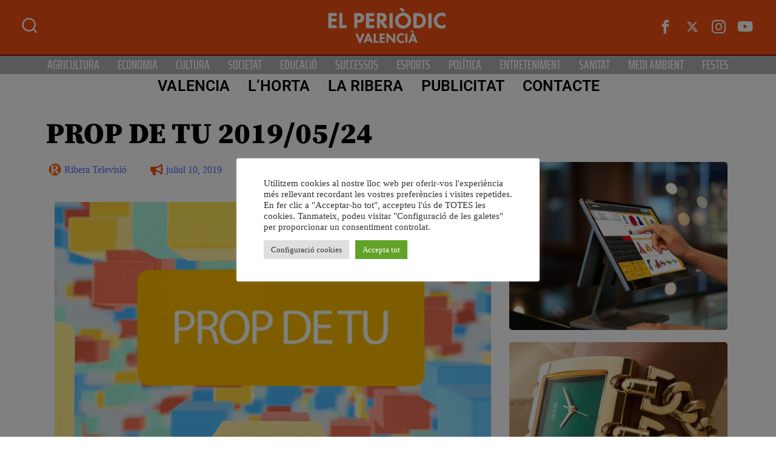

--- FILE ---
content_type: text/html; charset=UTF-8
request_url: https://www.elperiodicvalencia.com/prop-de-tu-2019-05-24/
body_size: 31462
content:
<!DOCTYPE html><html lang="ca" class="" data-skin="light" prefix="og: https://ogp.me/ns#"><head><meta charset="UTF-8"><meta name="viewport" content="width=device-width, initial-scale=1.0, viewport-fit=cover" /><style>img:is([sizes="auto" i], [sizes^="auto," i]) { contain-intrinsic-size: 3000px 1500px }</style><meta name="viewport" content="width=device-width, initial-scale=1, maximum-scale=5"><meta name="description" content="El periòdic valencià - Grup Televisió" /><title>PROP DE TU 2019/05/24 - El periòdic valencià</title><meta name="robots" content="follow, index, max-snippet:-1, max-video-preview:-1, max-image-preview:large"/><link rel="canonical" href="https://www.elperiodicvalencia.com/prop-de-tu-2019-05-24/" /><meta property="og:locale" content="ca_ES" /><meta property="og:type" content="article" /><meta property="og:title" content="PROP DE TU 2019/05/24 - El periòdic valencià" /><meta property="og:description" content="2019/ 05/ 24 &#8211; Entrevista : Voro López i Carlos Aguado. Director de la Banda (Part 1) 2019/ 05/ 24 &#8211; Entrevista : María José Rodrigo, actriu valenciana (Part 2) 2019/05/24 &#8211; Reportatge &#8221; Viles en Flor ha escollit el Castell &#8220;(Part 3) 2019/05/24 &#8211; Direte des de Sueca &#8220;La policia local de Sueca, programa [&hellip;]" /><meta property="og:url" content="https://www.elperiodicvalencia.com/prop-de-tu-2019-05-24/" /><meta property="og:site_name" content="El Periodic Valencià" /><meta property="article:publisher" content="https://www.facebook.com/grup.televisio" /><meta property="og:updated_time" content="2019-07-11T10:49:59+02:00" /><meta property="og:image" content="https://www.elperiodicvalencia.com/wp-content/uploads/2022/01/cropped-GRUP-TELE.png" /><meta property="og:image:secure_url" content="https://www.elperiodicvalencia.com/wp-content/uploads/2022/01/cropped-GRUP-TELE.png" /><meta property="og:image:width" content="512" /><meta property="og:image:height" content="512" /><meta property="og:image:alt" content="PROP DE TU 2019/05/24" /><meta property="og:image:type" content="image/png" /><meta property="article:published_time" content="2019-07-10T17:30:25+02:00" /><meta property="article:modified_time" content="2019-07-11T10:49:59+02:00" /><meta name="twitter:card" content="summary_large_image" /><meta name="twitter:title" content="PROP DE TU 2019/05/24 - El periòdic valencià" /><meta name="twitter:description" content="2019/ 05/ 24 &#8211; Entrevista : Voro López i Carlos Aguado. Director de la Banda (Part 1) 2019/ 05/ 24 &#8211; Entrevista : María José Rodrigo, actriu valenciana (Part 2) 2019/05/24 &#8211; Reportatge &#8221; Viles en Flor ha escollit el Castell &#8220;(Part 3) 2019/05/24 &#8211; Direte des de Sueca &#8220;La policia local de Sueca, programa [&hellip;]" /><meta name="twitter:site" content="@gruptelevisio" /><meta name="twitter:creator" content="@gruptelevisio" /><meta name="twitter:image" content="https://www.elperiodicvalencia.com/wp-content/uploads/2022/01/cropped-GRUP-TELE.png" /><meta name="twitter:label1" content="Time to read" /><meta name="twitter:data1" content="Less than a minute" /> <script type="application/ld+json" class="rank-math-schema">{"@context":"https://schema.org","@graph":[{"@type":["Person","Organization"],"@id":"https://www.elperiodicvalencia.com/#person","name":"El Periodic Valenci\u00e0","sameAs":["https://www.facebook.com/grup.televisio","https://twitter.com/gruptelevisio"],"logo":{"@type":"ImageObject","@id":"https://www.elperiodicvalencia.com/#logo","url":"https://www.elperiodicvalencia.com/wp-content/uploads/2021/06/periodic-logo-1.png","contentUrl":"https://www.elperiodicvalencia.com/wp-content/uploads/2021/06/periodic-logo-1.png","caption":"El Periodic Valenci\u00e0","inLanguage":"ca","width":"406","height":"125"},"image":{"@type":"ImageObject","@id":"https://www.elperiodicvalencia.com/#logo","url":"https://www.elperiodicvalencia.com/wp-content/uploads/2021/06/periodic-logo-1.png","contentUrl":"https://www.elperiodicvalencia.com/wp-content/uploads/2021/06/periodic-logo-1.png","caption":"El Periodic Valenci\u00e0","inLanguage":"ca","width":"406","height":"125"}},{"@type":"WebSite","@id":"https://www.elperiodicvalencia.com/#website","url":"https://www.elperiodicvalencia.com","name":"El Periodic Valenci\u00e0","alternateName":"Ribera Televisi\u00f3","publisher":{"@id":"https://www.elperiodicvalencia.com/#person"},"inLanguage":"ca"},{"@type":"ImageObject","@id":"https://www.riberatelevisio.com/wp-content/uploads/2018/10/PROP-DE-TU-1024x561.png","url":"https://www.riberatelevisio.com/wp-content/uploads/2018/10/PROP-DE-TU-1024x561.png","width":"200","height":"200","inLanguage":"ca"},{"@type":"WebPage","@id":"https://www.elperiodicvalencia.com/prop-de-tu-2019-05-24/#webpage","url":"https://www.elperiodicvalencia.com/prop-de-tu-2019-05-24/","name":"PROP DE TU 2019/05/24 - El peri\u00f2dic valenci\u00e0","datePublished":"2019-07-10T17:30:25+02:00","dateModified":"2019-07-11T10:49:59+02:00","isPartOf":{"@id":"https://www.elperiodicvalencia.com/#website"},"primaryImageOfPage":{"@id":"https://www.riberatelevisio.com/wp-content/uploads/2018/10/PROP-DE-TU-1024x561.png"},"inLanguage":"ca"},{"@type":"Person","@id":"https://www.elperiodicvalencia.com/author/admin/","name":"Ribera Televisi\u00f3","url":"https://www.elperiodicvalencia.com/author/admin/","image":{"@type":"ImageObject","@id":"https://secure.gravatar.com/avatar/00ea9856de498ff2ed47ce19f89c86cfd124865fc20b96a5d9e1a4c500c34de6?s=96&amp;d=mm&amp;r=g","url":"https://secure.gravatar.com/avatar/00ea9856de498ff2ed47ce19f89c86cfd124865fc20b96a5d9e1a4c500c34de6?s=96&amp;d=mm&amp;r=g","caption":"Ribera Televisi\u00f3","inLanguage":"ca"}},{"@type":"Article","headline":"PROP DE TU 2019/05/24 - El peri\u00f2dic valenci\u00e0","datePublished":"2019-07-10T17:30:25+02:00","dateModified":"2019-07-11T10:49:59+02:00","author":{"@id":"https://www.elperiodicvalencia.com/author/admin/","name":"Ribera Televisi\u00f3"},"publisher":{"@id":"https://www.elperiodicvalencia.com/#person"},"description":" 2019/ 05/ 24 - Entrevista : Voro L\u00f3pez i Carlos Aguado. Director de la Banda (Part 1) 2019/ 05/ 24 - Entrevista : Mar\u00eda Jos\u00e9 Rodrigo, actriu valenciana (Part 2) 2019/05/24 - Reportatge \" Viles en Flor ha escollit el Castell \"(Part 3) 2019/05/24 - Direte des de Sueca \"La policia local de Sueca, programa d\u2019educaci\u00f3 viaria\" (Part 4) 2019/ 05/ 24 - Entrevista : Jos\u00e9 Vicente. President JLF Carcaixent (Part 5) 2019/ 05/ 24 - Entrevista : Aroa Boix. Profesional de la (Part 6)\n","name":"PROP DE TU 2019/05/24 - El peri\u00f2dic valenci\u00e0","@id":"https://www.elperiodicvalencia.com/prop-de-tu-2019-05-24/#richSnippet","isPartOf":{"@id":"https://www.elperiodicvalencia.com/prop-de-tu-2019-05-24/#webpage"},"image":{"@id":"https://www.riberatelevisio.com/wp-content/uploads/2018/10/PROP-DE-TU-1024x561.png"},"inLanguage":"ca","mainEntityOfPage":{"@id":"https://www.elperiodicvalencia.com/prop-de-tu-2019-05-24/#webpage"}}]}</script> <link rel='dns-prefetch' href='//www.googletagmanager.com' /><link rel='dns-prefetch' href='//fonts.googleapis.com' /><link rel='dns-prefetch' href='//pagead2.googlesyndication.com' /><link rel="alternate" type="application/rss+xml" title="El periòdic valencià &raquo; Canal d&#039;informació" href="https://www.elperiodicvalencia.com/feed/" /><link rel="alternate" type="application/rss+xml" title="El periòdic valencià &raquo; Canal dels comentaris" href="https://www.elperiodicvalencia.com/comments/feed/" /> <script defer src="[data-uri]"></script> <link rel='stylesheet' id='qoxag-widget-styles-pro-css' href='https://www.elperiodicvalencia.com/wp-content/cache/autoptimize/1/autoptimize_single_586ee9f22ebb1158d453a1ec4b5be43d.php?ver=2.0.2' type='text/css' media='all' /><style id='wp-emoji-styles-inline-css' type='text/css'>img.wp-smiley, img.emoji {
		display: inline !important;
		border: none !important;
		box-shadow: none !important;
		height: 1em !important;
		width: 1em !important;
		margin: 0 0.07em !important;
		vertical-align: -0.1em !important;
		background: none !important;
		padding: 0 !important;
	}</style><style id='classic-theme-styles-inline-css' type='text/css'>/*! This file is auto-generated */
.wp-block-button__link{color:#fff;background-color:#32373c;border-radius:9999px;box-shadow:none;text-decoration:none;padding:calc(.667em + 2px) calc(1.333em + 2px);font-size:1.125em}.wp-block-file__button{background:#32373c;color:#fff;text-decoration:none}</style><style id='global-styles-inline-css' type='text/css'>:root{--wp--preset--aspect-ratio--square: 1;--wp--preset--aspect-ratio--4-3: 4/3;--wp--preset--aspect-ratio--3-4: 3/4;--wp--preset--aspect-ratio--3-2: 3/2;--wp--preset--aspect-ratio--2-3: 2/3;--wp--preset--aspect-ratio--16-9: 16/9;--wp--preset--aspect-ratio--9-16: 9/16;--wp--preset--color--black: #000000;--wp--preset--color--cyan-bluish-gray: #abb8c3;--wp--preset--color--white: #ffffff;--wp--preset--color--pale-pink: #f78da7;--wp--preset--color--vivid-red: #cf2e2e;--wp--preset--color--luminous-vivid-orange: #ff6900;--wp--preset--color--luminous-vivid-amber: #fcb900;--wp--preset--color--light-green-cyan: #7bdcb5;--wp--preset--color--vivid-green-cyan: #00d084;--wp--preset--color--pale-cyan-blue: #8ed1fc;--wp--preset--color--vivid-cyan-blue: #0693e3;--wp--preset--color--vivid-purple: #9b51e0;--wp--preset--gradient--vivid-cyan-blue-to-vivid-purple: linear-gradient(135deg,rgba(6,147,227,1) 0%,rgb(155,81,224) 100%);--wp--preset--gradient--light-green-cyan-to-vivid-green-cyan: linear-gradient(135deg,rgb(122,220,180) 0%,rgb(0,208,130) 100%);--wp--preset--gradient--luminous-vivid-amber-to-luminous-vivid-orange: linear-gradient(135deg,rgba(252,185,0,1) 0%,rgba(255,105,0,1) 100%);--wp--preset--gradient--luminous-vivid-orange-to-vivid-red: linear-gradient(135deg,rgba(255,105,0,1) 0%,rgb(207,46,46) 100%);--wp--preset--gradient--very-light-gray-to-cyan-bluish-gray: linear-gradient(135deg,rgb(238,238,238) 0%,rgb(169,184,195) 100%);--wp--preset--gradient--cool-to-warm-spectrum: linear-gradient(135deg,rgb(74,234,220) 0%,rgb(151,120,209) 20%,rgb(207,42,186) 40%,rgb(238,44,130) 60%,rgb(251,105,98) 80%,rgb(254,248,76) 100%);--wp--preset--gradient--blush-light-purple: linear-gradient(135deg,rgb(255,206,236) 0%,rgb(152,150,240) 100%);--wp--preset--gradient--blush-bordeaux: linear-gradient(135deg,rgb(254,205,165) 0%,rgb(254,45,45) 50%,rgb(107,0,62) 100%);--wp--preset--gradient--luminous-dusk: linear-gradient(135deg,rgb(255,203,112) 0%,rgb(199,81,192) 50%,rgb(65,88,208) 100%);--wp--preset--gradient--pale-ocean: linear-gradient(135deg,rgb(255,245,203) 0%,rgb(182,227,212) 50%,rgb(51,167,181) 100%);--wp--preset--gradient--electric-grass: linear-gradient(135deg,rgb(202,248,128) 0%,rgb(113,206,126) 100%);--wp--preset--gradient--midnight: linear-gradient(135deg,rgb(2,3,129) 0%,rgb(40,116,252) 100%);--wp--preset--font-size--small: 13px;--wp--preset--font-size--medium: 20px;--wp--preset--font-size--large: 36px;--wp--preset--font-size--x-large: 42px;--wp--preset--spacing--20: 0.44rem;--wp--preset--spacing--30: 0.67rem;--wp--preset--spacing--40: 1rem;--wp--preset--spacing--50: 1.5rem;--wp--preset--spacing--60: 2.25rem;--wp--preset--spacing--70: 3.38rem;--wp--preset--spacing--80: 5.06rem;--wp--preset--shadow--natural: 6px 6px 9px rgba(0, 0, 0, 0.2);--wp--preset--shadow--deep: 12px 12px 50px rgba(0, 0, 0, 0.4);--wp--preset--shadow--sharp: 6px 6px 0px rgba(0, 0, 0, 0.2);--wp--preset--shadow--outlined: 6px 6px 0px -3px rgba(255, 255, 255, 1), 6px 6px rgba(0, 0, 0, 1);--wp--preset--shadow--crisp: 6px 6px 0px rgba(0, 0, 0, 1);}:where(.is-layout-flex){gap: 0.5em;}:where(.is-layout-grid){gap: 0.5em;}body .is-layout-flex{display: flex;}.is-layout-flex{flex-wrap: wrap;align-items: center;}.is-layout-flex > :is(*, div){margin: 0;}body .is-layout-grid{display: grid;}.is-layout-grid > :is(*, div){margin: 0;}:where(.wp-block-columns.is-layout-flex){gap: 2em;}:where(.wp-block-columns.is-layout-grid){gap: 2em;}:where(.wp-block-post-template.is-layout-flex){gap: 1.25em;}:where(.wp-block-post-template.is-layout-grid){gap: 1.25em;}.has-black-color{color: var(--wp--preset--color--black) !important;}.has-cyan-bluish-gray-color{color: var(--wp--preset--color--cyan-bluish-gray) !important;}.has-white-color{color: var(--wp--preset--color--white) !important;}.has-pale-pink-color{color: var(--wp--preset--color--pale-pink) !important;}.has-vivid-red-color{color: var(--wp--preset--color--vivid-red) !important;}.has-luminous-vivid-orange-color{color: var(--wp--preset--color--luminous-vivid-orange) !important;}.has-luminous-vivid-amber-color{color: var(--wp--preset--color--luminous-vivid-amber) !important;}.has-light-green-cyan-color{color: var(--wp--preset--color--light-green-cyan) !important;}.has-vivid-green-cyan-color{color: var(--wp--preset--color--vivid-green-cyan) !important;}.has-pale-cyan-blue-color{color: var(--wp--preset--color--pale-cyan-blue) !important;}.has-vivid-cyan-blue-color{color: var(--wp--preset--color--vivid-cyan-blue) !important;}.has-vivid-purple-color{color: var(--wp--preset--color--vivid-purple) !important;}.has-black-background-color{background-color: var(--wp--preset--color--black) !important;}.has-cyan-bluish-gray-background-color{background-color: var(--wp--preset--color--cyan-bluish-gray) !important;}.has-white-background-color{background-color: var(--wp--preset--color--white) !important;}.has-pale-pink-background-color{background-color: var(--wp--preset--color--pale-pink) !important;}.has-vivid-red-background-color{background-color: var(--wp--preset--color--vivid-red) !important;}.has-luminous-vivid-orange-background-color{background-color: var(--wp--preset--color--luminous-vivid-orange) !important;}.has-luminous-vivid-amber-background-color{background-color: var(--wp--preset--color--luminous-vivid-amber) !important;}.has-light-green-cyan-background-color{background-color: var(--wp--preset--color--light-green-cyan) !important;}.has-vivid-green-cyan-background-color{background-color: var(--wp--preset--color--vivid-green-cyan) !important;}.has-pale-cyan-blue-background-color{background-color: var(--wp--preset--color--pale-cyan-blue) !important;}.has-vivid-cyan-blue-background-color{background-color: var(--wp--preset--color--vivid-cyan-blue) !important;}.has-vivid-purple-background-color{background-color: var(--wp--preset--color--vivid-purple) !important;}.has-black-border-color{border-color: var(--wp--preset--color--black) !important;}.has-cyan-bluish-gray-border-color{border-color: var(--wp--preset--color--cyan-bluish-gray) !important;}.has-white-border-color{border-color: var(--wp--preset--color--white) !important;}.has-pale-pink-border-color{border-color: var(--wp--preset--color--pale-pink) !important;}.has-vivid-red-border-color{border-color: var(--wp--preset--color--vivid-red) !important;}.has-luminous-vivid-orange-border-color{border-color: var(--wp--preset--color--luminous-vivid-orange) !important;}.has-luminous-vivid-amber-border-color{border-color: var(--wp--preset--color--luminous-vivid-amber) !important;}.has-light-green-cyan-border-color{border-color: var(--wp--preset--color--light-green-cyan) !important;}.has-vivid-green-cyan-border-color{border-color: var(--wp--preset--color--vivid-green-cyan) !important;}.has-pale-cyan-blue-border-color{border-color: var(--wp--preset--color--pale-cyan-blue) !important;}.has-vivid-cyan-blue-border-color{border-color: var(--wp--preset--color--vivid-cyan-blue) !important;}.has-vivid-purple-border-color{border-color: var(--wp--preset--color--vivid-purple) !important;}.has-vivid-cyan-blue-to-vivid-purple-gradient-background{background: var(--wp--preset--gradient--vivid-cyan-blue-to-vivid-purple) !important;}.has-light-green-cyan-to-vivid-green-cyan-gradient-background{background: var(--wp--preset--gradient--light-green-cyan-to-vivid-green-cyan) !important;}.has-luminous-vivid-amber-to-luminous-vivid-orange-gradient-background{background: var(--wp--preset--gradient--luminous-vivid-amber-to-luminous-vivid-orange) !important;}.has-luminous-vivid-orange-to-vivid-red-gradient-background{background: var(--wp--preset--gradient--luminous-vivid-orange-to-vivid-red) !important;}.has-very-light-gray-to-cyan-bluish-gray-gradient-background{background: var(--wp--preset--gradient--very-light-gray-to-cyan-bluish-gray) !important;}.has-cool-to-warm-spectrum-gradient-background{background: var(--wp--preset--gradient--cool-to-warm-spectrum) !important;}.has-blush-light-purple-gradient-background{background: var(--wp--preset--gradient--blush-light-purple) !important;}.has-blush-bordeaux-gradient-background{background: var(--wp--preset--gradient--blush-bordeaux) !important;}.has-luminous-dusk-gradient-background{background: var(--wp--preset--gradient--luminous-dusk) !important;}.has-pale-ocean-gradient-background{background: var(--wp--preset--gradient--pale-ocean) !important;}.has-electric-grass-gradient-background{background: var(--wp--preset--gradient--electric-grass) !important;}.has-midnight-gradient-background{background: var(--wp--preset--gradient--midnight) !important;}.has-small-font-size{font-size: var(--wp--preset--font-size--small) !important;}.has-medium-font-size{font-size: var(--wp--preset--font-size--medium) !important;}.has-large-font-size{font-size: var(--wp--preset--font-size--large) !important;}.has-x-large-font-size{font-size: var(--wp--preset--font-size--x-large) !important;}
:where(.wp-block-post-template.is-layout-flex){gap: 1.25em;}:where(.wp-block-post-template.is-layout-grid){gap: 1.25em;}
:where(.wp-block-columns.is-layout-flex){gap: 2em;}:where(.wp-block-columns.is-layout-grid){gap: 2em;}
:root :where(.wp-block-pullquote){font-size: 1.5em;line-height: 1.6;}</style><link rel='stylesheet' id='cookie-law-info-css' href='https://www.elperiodicvalencia.com/wp-content/cache/autoptimize/1/autoptimize_single_20e8490fab0dcf7557a5c8b54494db6f.php?ver=3.2.9' type='text/css' media='all' /><link rel='stylesheet' id='cookie-law-info-gdpr-css' href='https://www.elperiodicvalencia.com/wp-content/cache/autoptimize/1/autoptimize_single_359aca8a88b2331aa34ac505acad9911.php?ver=3.2.9' type='text/css' media='all' /><link rel='stylesheet' id='wpfc-css' href='https://www.elperiodicvalencia.com/wp-content/cache/autoptimize/1/autoptimize_single_0a83bc764623d047250ecd1250e25ada.php?ver=1.7.5' type='text/css' media='all' /><link rel='stylesheet' id='xs-front-style-css' href='https://www.elperiodicvalencia.com/wp-content/cache/autoptimize/1/autoptimize_single_9a597bc6e1a5d6de2c452d9059b860f0.php?ver=3.1.1' type='text/css' media='all' /><link rel='stylesheet' id='xs_login_font_login_css-css' href='https://www.elperiodicvalencia.com/wp-content/cache/autoptimize/1/autoptimize_single_1160eceb0b2ba89c9769dc50d7e4892b.php?ver=3.1.1' type='text/css' media='all' /><link rel='stylesheet' id='dashicons-css' href='https://www.elperiodicvalencia.com/wp-includes/css/dashicons.min.css?ver=6.8.3' type='text/css' media='all' /><link rel='stylesheet' id='elementor-frontend-css' href='https://www.elperiodicvalencia.com/wp-content/plugins/elementor/assets/css/frontend.min.css?ver=3.28.3' type='text/css' media='all' /><link rel='stylesheet' id='widget-heading-css' href='https://www.elperiodicvalencia.com/wp-content/plugins/elementor/assets/css/widget-heading.min.css?ver=3.28.3' type='text/css' media='all' /><link rel='stylesheet' id='widget-post-info-css' href='https://www.elperiodicvalencia.com/wp-content/plugins/elementor-pro/assets/css/widget-post-info.min.css?ver=3.27.3' type='text/css' media='all' /><link rel='stylesheet' id='widget-icon-list-css' href='https://www.elperiodicvalencia.com/wp-content/plugins/elementor/assets/css/widget-icon-list.min.css?ver=3.28.3' type='text/css' media='all' /><link rel='stylesheet' id='widget-posts-css' href='https://www.elperiodicvalencia.com/wp-content/plugins/elementor-pro/assets/css/widget-posts.min.css?ver=3.27.3' type='text/css' media='all' /><link rel='stylesheet' id='elementor-post-286419-css' href='https://www.elperiodicvalencia.com/wp-content/cache/autoptimize/1/autoptimize_single_3d42fb85827863498da1d69de77baac6.php?ver=1746280984' type='text/css' media='all' /><link rel='stylesheet' id='font-awesome-5-all-css' href='https://www.elperiodicvalencia.com/wp-content/plugins/elementor/assets/lib/font-awesome/css/all.min.css?ver=3.28.3' type='text/css' media='all' /><link rel='stylesheet' id='font-awesome-4-shim-css' href='https://www.elperiodicvalencia.com/wp-content/plugins/elementor/assets/lib/font-awesome/css/v4-shims.min.css?ver=3.28.3' type='text/css' media='all' /><link rel='stylesheet' id='widget-image-css' href='https://www.elperiodicvalencia.com/wp-content/plugins/elementor/assets/css/widget-image.min.css?ver=3.28.3' type='text/css' media='all' /><link rel='stylesheet' id='elementor-post-130346-css' href='https://www.elperiodicvalencia.com/wp-content/cache/autoptimize/1/autoptimize_single_385f328f6d0f693f835efa8f91e189b1.php?ver=1748841445' type='text/css' media='all' /><link rel='stylesheet' id='elementor-post-209179-css' href='https://www.elperiodicvalencia.com/wp-content/cache/autoptimize/1/autoptimize_single_5c862c9fd36fbbd5de38aafc88d93c2f.php?ver=1746280984' type='text/css' media='all' /><link rel='stylesheet' id='elementor-post-209196-css' href='https://www.elperiodicvalencia.com/wp-content/cache/autoptimize/1/autoptimize_single_0fa33f3123bc65e206fa1ad334f517f2.php?ver=1746280984' type='text/css' media='all' /><link rel='stylesheet' id='elementor-post-287704-css' href='https://www.elperiodicvalencia.com/wp-content/cache/autoptimize/1/autoptimize_single_cd0847758c19f850baa55431f798f58e.php?ver=1753034002' type='text/css' media='all' /><link rel='stylesheet' id='elementskit-parallax-style-css' href='https://www.elperiodicvalencia.com/wp-content/cache/autoptimize/1/autoptimize_single_b0fda617f6b827b2b209e14c2530f62a.php?ver=1.5.9' type='text/css' media='all' /><style id='akismet-widget-style-inline-css' type='text/css'>.a-stats {
				--akismet-color-mid-green: #357b49;
				--akismet-color-white: #fff;
				--akismet-color-light-grey: #f6f7f7;

				max-width: 350px;
				width: auto;
			}

			.a-stats * {
				all: unset;
				box-sizing: border-box;
			}

			.a-stats strong {
				font-weight: 600;
			}

			.a-stats a.a-stats__link,
			.a-stats a.a-stats__link:visited,
			.a-stats a.a-stats__link:active {
				background: var(--akismet-color-mid-green);
				border: none;
				box-shadow: none;
				border-radius: 8px;
				color: var(--akismet-color-white);
				cursor: pointer;
				display: block;
				font-family: -apple-system, BlinkMacSystemFont, 'Segoe UI', 'Roboto', 'Oxygen-Sans', 'Ubuntu', 'Cantarell', 'Helvetica Neue', sans-serif;
				font-weight: 500;
				padding: 12px;
				text-align: center;
				text-decoration: none;
				transition: all 0.2s ease;
			}

			/* Extra specificity to deal with TwentyTwentyOne focus style */
			.widget .a-stats a.a-stats__link:focus {
				background: var(--akismet-color-mid-green);
				color: var(--akismet-color-white);
				text-decoration: none;
			}

			.a-stats a.a-stats__link:hover {
				filter: brightness(110%);
				box-shadow: 0 4px 12px rgba(0, 0, 0, 0.06), 0 0 2px rgba(0, 0, 0, 0.16);
			}

			.a-stats .count {
				color: var(--akismet-color-white);
				display: block;
				font-size: 1.5em;
				line-height: 1.4;
				padding: 0 13px;
				white-space: nowrap;
			}</style><link rel='stylesheet' id='fonts-css' href='https://fonts.googleapis.com/css2?family=Inter:wght@300;400;500;600;700;800;900&#038;family=Zilla%20Slab:ital,wght@0,300;0,400;0,500;0,600;0,700;1,300;1,400;1,500;1,600;1,700&#038;Roboto:ital,wght@0,100;0,300;0,400;0,500;0,700;0,900;1,100;1,300;1,400;1,500;1,700;1,900&#038;display=swap' type='text/css' media='all' /><link rel='stylesheet' id='qoxag-icon-css' href='https://www.elperiodicvalencia.com/wp-content/cache/autoptimize/1/autoptimize_single_b827510859098d6610e641b003e6a668.php?ver=2.1.0' type='text/css' media='all' /><link rel='stylesheet' id='qoxag-print-css' href='https://www.elperiodicvalencia.com/wp-content/cache/autoptimize/1/autoptimize_single_f75a788e3aec20570465d5892935357b.php?ver=2.1.0' type='text/css' media='all' /><link rel='stylesheet' id='qoxag-style-css' href='https://www.elperiodicvalencia.com/wp-content/cache/autoptimize/1/autoptimize_single_a10d61fb9026520402f549c90c4ac915.php?ver=2.1.0' type='text/css' media='all' /><link rel='stylesheet' id='ekit-widget-styles-css' href='https://www.elperiodicvalencia.com/wp-content/cache/autoptimize/1/autoptimize_single_75433f1846ca9ae5f94be8f125b99288.php?ver=3.4.8' type='text/css' media='all' /><link rel='stylesheet' id='ekit-responsive-css' href='https://www.elperiodicvalencia.com/wp-content/cache/autoptimize/1/autoptimize_single_809300f4834e61fc52e8fdc2d25fb9e9.php?ver=3.4.8' type='text/css' media='all' /><link rel='stylesheet' id='qoxag-essential-widget-styles-css' href='https://www.elperiodicvalencia.com/wp-content/cache/autoptimize/1/autoptimize_single_8c330683fb0bcb27be46a7f4e7a95ef3.php?ver=1.0' type='text/css' media='all' /><link rel='stylesheet' id='elementor-gf-local-roboto-css' href='https://www.elperiodicvalencia.com/wp-content/cache/autoptimize/1/autoptimize_single_8a9e11b440dd6ebd0b81aea813503f8f.php?ver=1743682077' type='text/css' media='all' /><link rel='stylesheet' id='elementor-gf-local-khand-css' href='https://www.elperiodicvalencia.com/wp-content/cache/autoptimize/1/autoptimize_single_91f7c9a4479bc4d35afd2e3db06547ef.php?ver=1743682078' type='text/css' media='all' /><link rel='stylesheet' id='elementor-gf-local-montserrat-css' href='https://www.elperiodicvalencia.com/wp-content/cache/autoptimize/1/autoptimize_single_1eb1f890bf7fc660b8c541467dec3a5c.php?ver=1743682089' type='text/css' media='all' /><link rel='stylesheet' id='elementor-gf-local-sourceserifpro-css' href='https://www.elperiodicvalencia.com/wp-content/cache/autoptimize/1/autoptimize_single_fde7e79fd81c4f3a22e3c3357301126c.php?ver=1743682095' type='text/css' media='all' /><link rel='stylesheet' id='elementor-gf-local-encodesansexpanded-css' href='https://www.elperiodicvalencia.com/wp-content/cache/autoptimize/1/autoptimize_single_3d95bc0f11f915517ead7906f88646da.php?ver=1743682096' type='text/css' media='all' /><link rel='stylesheet' id='elementor-gf-local-kenia-css' href='https://www.elperiodicvalencia.com/wp-content/cache/autoptimize/1/autoptimize_single_3f2a4d75d0ca167b8225402e7c306261.php?ver=1743682097' type='text/css' media='all' /><link rel='stylesheet' id='elementor-gf-local-sairaextracondensed-css' href='https://www.elperiodicvalencia.com/wp-content/cache/autoptimize/1/autoptimize_single_b535281928dbf0ed20968ee33f1db507.php?ver=1743682098' type='text/css' media='all' /><link rel='stylesheet' id='elementor-icons-ekiticons-css' href='https://www.elperiodicvalencia.com/wp-content/cache/autoptimize/1/autoptimize_single_3fa05d40f6e71519eb9cfd26115ceb55.php?ver=3.4.8' type='text/css' media='all' /> <script type="text/javascript" src="https://www.elperiodicvalencia.com/wp-includes/js/jquery/jquery.min.js?ver=3.7.1" id="jquery-core-js"></script> <script defer type="text/javascript" src="https://www.elperiodicvalencia.com/wp-includes/js/jquery/jquery-migrate.min.js?ver=3.4.1" id="jquery-migrate-js"></script> <script defer id="cookie-law-info-js-extra" src="[data-uri]"></script> <script defer type="text/javascript" src="https://www.elperiodicvalencia.com/wp-content/cache/autoptimize/1/autoptimize_single_c5592a6fda4d0b779f56db2d5ddac010.php?ver=3.2.9" id="cookie-law-info-js"></script> <script defer type="text/javascript" src="https://www.elperiodicvalencia.com/wp-content/cache/autoptimize/1/autoptimize_single_7450715df4b51ebc5028d6cb52177ec2.php?ver=1.7.5" id="wpfc-js"></script> <script defer id="xs_front_main_js-js-extra" src="[data-uri]"></script> <script defer type="text/javascript" src="https://www.elperiodicvalencia.com/wp-content/cache/autoptimize/1/autoptimize_single_5ca9732994b5a38d920403bc234e7d94.php?ver=3.1.1" id="xs_front_main_js-js"></script> <script defer id="xs_social_custom-js-extra" src="[data-uri]"></script> <script defer type="text/javascript" src="https://www.elperiodicvalencia.com/wp-content/cache/autoptimize/1/autoptimize_single_3e5fbbf4692d2871df9c993e386d8148.php?ver=6.8.3" id="xs_social_custom-js"></script> <script defer type="text/javascript" src="https://www.elperiodicvalencia.com/wp-content/cache/autoptimize/1/autoptimize_single_ab1f7f23e16bf19791a74463e2e31a52.php?ver=2.3.6" id="wur_review_content_script-js"></script> <script defer type="text/javascript" src="https://www.elperiodicvalencia.com/wp-content/plugins/elementor/assets/lib/font-awesome/js/v4-shims.min.js?ver=3.28.3" id="font-awesome-4-shim-js"></script> <script defer type="text/javascript" src="https://www.elperiodicvalencia.com/wp-content/cache/autoptimize/1/autoptimize_single_ed865d0e80d6a92dcfe5d70afc87a9de.php?ver=1.5.9" id="jarallax-js"></script> 
 <script defer type="text/javascript" src="https://www.googletagmanager.com/gtag/js?id=GT-M69HR3VZ" id="google_gtagjs-js"></script> <script defer id="google_gtagjs-js-after" src="[data-uri]"></script> <link rel="https://api.w.org/" href="https://www.elperiodicvalencia.com/wp-json/" /><link rel="alternate" title="JSON" type="application/json" href="https://www.elperiodicvalencia.com/wp-json/wp/v2/pages/130346" /><link rel="EditURI" type="application/rsd+xml" title="RSD" href="https://www.elperiodicvalencia.com/xmlrpc.php?rsd" /><meta name="generator" content="WordPress 6.8.3" /><link rel='shortlink' href='https://www.elperiodicvalencia.com/?p=130346' /><link rel="alternate" title="oEmbed (JSON)" type="application/json+oembed" href="https://www.elperiodicvalencia.com/wp-json/oembed/1.0/embed?url=https%3A%2F%2Fwww.elperiodicvalencia.com%2Fprop-de-tu-2019-05-24%2F" /><link rel="alternate" title="oEmbed (XML)" type="text/xml+oembed" href="https://www.elperiodicvalencia.com/wp-json/oembed/1.0/embed?url=https%3A%2F%2Fwww.elperiodicvalencia.com%2Fprop-de-tu-2019-05-24%2F&#038;format=xml" /><meta name="generator" content="Site Kit by Google 1.171.0" /><meta name="google-adsense-platform-account" content="ca-host-pub-2644536267352236"><meta name="google-adsense-platform-domain" content="sitekit.withgoogle.com"><meta name="generator" content="Elementor 3.28.3; features: e_font_icon_svg, additional_custom_breakpoints, e_local_google_fonts; settings: css_print_method-external, google_font-enabled, font_display-auto"> <script defer src="[data-uri]"></script> <style>.e-con.e-parent:nth-of-type(n+4):not(.e-lazyloaded):not(.e-no-lazyload),
				.e-con.e-parent:nth-of-type(n+4):not(.e-lazyloaded):not(.e-no-lazyload) * {
					background-image: none !important;
				}
				@media screen and (max-height: 1024px) {
					.e-con.e-parent:nth-of-type(n+3):not(.e-lazyloaded):not(.e-no-lazyload),
					.e-con.e-parent:nth-of-type(n+3):not(.e-lazyloaded):not(.e-no-lazyload) * {
						background-image: none !important;
					}
				}
				@media screen and (max-height: 640px) {
					.e-con.e-parent:nth-of-type(n+2):not(.e-lazyloaded):not(.e-no-lazyload),
					.e-con.e-parent:nth-of-type(n+2):not(.e-lazyloaded):not(.e-no-lazyload) * {
						background-image: none !important;
					}
				}</style> <script type="text/javascript" async="async" src="https://pagead2.googlesyndication.com/pagead/js/adsbygoogle.js?client=ca-pub-1149756799736909&amp;host=ca-host-pub-2644536267352236" crossorigin="anonymous"></script> <link rel="icon" href="https://www.elperiodicvalencia.com/wp-content/uploads/2025/04/cropped-channels4_profile-1-32x32.jpg" sizes="32x32" /><link rel="icon" href="https://www.elperiodicvalencia.com/wp-content/uploads/2025/04/cropped-channels4_profile-1-192x192.jpg" sizes="192x192" /><link rel="apple-touch-icon" href="https://www.elperiodicvalencia.com/wp-content/uploads/2025/04/cropped-channels4_profile-1-180x180.jpg" /><meta name="msapplication-TileImage" content="https://www.elperiodicvalencia.com/wp-content/uploads/2025/04/cropped-channels4_profile-1-270x270.jpg" /></head><body class="wp-singular page-template-default page page-id-130346 wp-theme-qoxag sidebar-active elementor-default elementor-template-full-width elementor-kit-286419 elementor-page elementor-page-130346 elementor-page-287704"><div data-elementor-type="header" data-elementor-id="209179" class="elementor elementor-209179 elementor-location-header" data-elementor-post-type="elementor_library"><section class="elementor-section elementor-top-section elementor-element elementor-element-600eaec elementor-section-height-min-height elementor-section-boxed elementor-section-height-default elementor-section-items-middle" data-id="600eaec" data-element_type="section" data-settings="{&quot;background_background&quot;:&quot;classic&quot;}"><div class="elementor-container elementor-column-gap-default"><div class="elementor-column elementor-col-33 elementor-top-column elementor-element elementor-element-400cbee" data-id="400cbee" data-element_type="column"><div class="elementor-widget-wrap elementor-element-populated"><div class="elementor-element elementor-element-184f1f4d elementor-widget elementor-widget-elementskit-header-search" data-id="184f1f4d" data-element_type="widget" data-settings="{&quot;ekit_we_effect_on&quot;:&quot;none&quot;}" data-widget_type="elementskit-header-search.default"><div class="elementor-widget-container"><div class="ekit-wid-con" > <a href="#ekit_modal-popup-184f1f4d" class="ekit_navsearch-button ekit-modal-popup" aria-label="navsearch-button"> <i aria-hidden="true" class="xts-icon xts-search"></i> </a><div class="zoom-anim-dialog mfp-hide ekit_modal-searchPanel" id="ekit_modal-popup-184f1f4d"><div class="ekit-search-panel"><form role="search" method="get" class="ekit-search-group" action="https://www.elperiodicvalencia.com/"> <input type="search" class="ekit_search-field" aria-label="search-form" placeholder="Cerca..." value="" name="s"> <button type="submit" class="ekit_search-button" aria-label="search-button"> <i aria-hidden="true" class="xts-icon xts-search"></i> </button></form></div></div></div></div></div></div></div><div class="elementor-column elementor-col-33 elementor-top-column elementor-element elementor-element-b66f3d2" data-id="b66f3d2" data-element_type="column"><div class="elementor-widget-wrap elementor-element-populated"><div class="elementor-element elementor-element-68705b58 elementor-widget__width-inherit elementor-widget elementor-widget-site-logo" data-id="68705b58" data-element_type="widget" data-settings="{&quot;ekit_we_effect_on&quot;:&quot;none&quot;}" data-widget_type="site-logo.default"><div class="elementor-widget-container"><div class="qoxag-widget-logo logo"> <a href="https://www.elperiodicvalencia.com/"> <img width="286" height="115" class="dark" src="https://www.elperiodicvalencia.com/wp-content/uploads/2022/01/periodic-logo-1-cp.png" alt="El periòdic valencià"> <img width="286" height="115" class="light" src="https://www.elperiodicvalencia.com/wp-content/uploads/2021/06/periodic-logo-1.png" alt="El periòdic valencià"> </a></div></div></div></div></div><div class="elementor-column elementor-col-33 elementor-top-column elementor-element elementor-element-47da576" data-id="47da576" data-element_type="column"><div class="elementor-widget-wrap elementor-element-populated"><div class="elementor-element elementor-element-36f451d elementor-hidden-tablet elementor-hidden-mobile elementor-widget elementor-widget-elementskit-social-media" data-id="36f451d" data-element_type="widget" data-settings="{&quot;ekit_we_effect_on&quot;:&quot;none&quot;}" data-widget_type="elementskit-social-media.default"><div class="elementor-widget-container"><div class="ekit-wid-con" ><ul class="ekit_social_media"><li class="elementor-repeater-item-2da829b"> <a
 href="https://facebook.com/grup.televisio" target="_blank" aria-label="Facebook" class="facebook" > <i aria-hidden="true" class="xts-icon xts-facebook"></i> </a></li><li class="elementor-repeater-item-c8a28f4"> <a
 href="https://twitter.com/gruptelevisio" rel="nofollow" aria-label="Twitter" class="twitter" > <svg aria-hidden="true" class="e-font-icon-svg e-fab-x-twitter" viewBox="0 0 512 512" xmlns="http://www.w3.org/2000/svg"><path d="M389.2 48h70.6L305.6 224.2 487 464H345L233.7 318.6 106.5 464H35.8L200.7 275.5 26.8 48H172.4L272.9 180.9 389.2 48zM364.4 421.8h39.1L151.1 88h-42L364.4 421.8z"></path></svg> </a></li><li class="elementor-repeater-item-7b61a08"> <a
 href="https://www.instagram.com/gruptelevisio_/" rel="nofollow" aria-label="instagram" class="instagram" > <i aria-hidden="true" class="xts-icon xts-instagram"></i> </a></li><li class="elementor-repeater-item-4c3057c"> <a
 href="https://www.youtube.com/user/videosriberatv" rel="nofollow" aria-label="Youtube" class="youtube" > <i aria-hidden="true" class="xts-icon xts-youtube"></i> </a></li></ul></div></div></div></div></div></div></section><section class="elementor-section elementor-top-section elementor-element elementor-element-1f166cc4 elementor-section-full_width elementor-section-height-min-height elementor-section-height-default elementor-section-items-middle" data-id="1f166cc4" data-element_type="section" data-settings="{&quot;background_background&quot;:&quot;classic&quot;}"><div class="elementor-container elementor-column-gap-no"><div class="elementor-column elementor-col-100 elementor-top-column elementor-element elementor-element-13470acb" data-id="13470acb" data-element_type="column"><div class="elementor-widget-wrap elementor-element-populated"><div class="elementor-element elementor-element-7d5bdf5 elementor-widget elementor-widget-ekit-nav-menu" data-id="7d5bdf5" data-element_type="widget" data-settings="{&quot;ekit_we_effect_on&quot;:&quot;none&quot;}" data-widget_type="ekit-nav-menu.default"><div class="elementor-widget-container"><nav class="ekit-wid-con ekit_menu_responsive_tablet" 
 data-hamburger-icon="" 
 data-hamburger-icon-type="icon" 
 data-responsive-breakpoint="1024"> <button class="elementskit-menu-hamburger elementskit-menu-toggler"  type="button" aria-label="hamburger-icon"> <span class="elementskit-menu-hamburger-icon"></span><span class="elementskit-menu-hamburger-icon"></span><span class="elementskit-menu-hamburger-icon"></span> </button><div id="ekit-megamenu-secundari" class="elementskit-menu-container elementskit-menu-offcanvas-elements elementskit-navbar-nav-default ekit-nav-menu-one-page-yes ekit-nav-dropdown-hover"><ul id="menu-secundari" class="elementskit-navbar-nav elementskit-menu-po-center submenu-click-on-icon"><li id="menu-item-287625" class="menu-item menu-item-type-taxonomy menu-item-object-category menu-item-287625 nav-item elementskit-mobile-builder-content" data-vertical-menu=750px><a href="https://www.elperiodicvalencia.com/noticies/seccio/agricultura/" class="ekit-menu-nav-link">Agricultura</a></li><li id="menu-item-287626" class="menu-item menu-item-type-taxonomy menu-item-object-category menu-item-287626 nav-item elementskit-mobile-builder-content" data-vertical-menu=750px><a href="https://www.elperiodicvalencia.com/noticies/seccio/economia/" class="ekit-menu-nav-link">Economia</a></li><li id="menu-item-287627" class="menu-item menu-item-type-taxonomy menu-item-object-category menu-item-287627 nav-item elementskit-mobile-builder-content" data-vertical-menu=750px><a href="https://www.elperiodicvalencia.com/noticies/seccio/cultura/" class="ekit-menu-nav-link">Cultura</a></li><li id="menu-item-287628" class="menu-item menu-item-type-taxonomy menu-item-object-category menu-item-287628 nav-item elementskit-mobile-builder-content" data-vertical-menu=750px><a href="https://www.elperiodicvalencia.com/noticies/seccio/societat/" class="ekit-menu-nav-link">Societat</a></li><li id="menu-item-287629" class="menu-item menu-item-type-taxonomy menu-item-object-category menu-item-287629 nav-item elementskit-mobile-builder-content" data-vertical-menu=750px><a href="https://www.elperiodicvalencia.com/noticies/seccio/educacio/" class="ekit-menu-nav-link">Educació</a></li><li id="menu-item-287630" class="menu-item menu-item-type-taxonomy menu-item-object-category menu-item-287630 nav-item elementskit-mobile-builder-content" data-vertical-menu=750px><a href="https://www.elperiodicvalencia.com/noticies/successos-2/" class="ekit-menu-nav-link">Successos</a></li><li id="menu-item-287631" class="menu-item menu-item-type-taxonomy menu-item-object-category menu-item-287631 nav-item elementskit-mobile-builder-content" data-vertical-menu=750px><a href="https://www.elperiodicvalencia.com/noticies/seccio/esport/" class="ekit-menu-nav-link">Esports</a></li><li id="menu-item-287632" class="menu-item menu-item-type-taxonomy menu-item-object-category menu-item-287632 nav-item elementskit-mobile-builder-content" data-vertical-menu=750px><a href="https://www.elperiodicvalencia.com/noticies/seccio/politica/" class="ekit-menu-nav-link">Política</a></li><li id="menu-item-287633" class="menu-item menu-item-type-taxonomy menu-item-object-category menu-item-287633 nav-item elementskit-mobile-builder-content" data-vertical-menu=750px><a href="https://www.elperiodicvalencia.com/noticies/seccio/entreteniment/" class="ekit-menu-nav-link">Entreteniment</a></li><li id="menu-item-287634" class="menu-item menu-item-type-taxonomy menu-item-object-category menu-item-287634 nav-item elementskit-mobile-builder-content" data-vertical-menu=750px><a href="https://www.elperiodicvalencia.com/noticies/seccio/sanitat/" class="ekit-menu-nav-link">Sanitat</a></li><li id="menu-item-287635" class="menu-item menu-item-type-taxonomy menu-item-object-category menu-item-287635 nav-item elementskit-mobile-builder-content" data-vertical-menu=750px><a href="https://www.elperiodicvalencia.com/noticies/seccio/medi-ambient/" class="ekit-menu-nav-link">Medi Ambient</a></li><li id="menu-item-287636" class="menu-item menu-item-type-taxonomy menu-item-object-category menu-item-287636 nav-item elementskit-mobile-builder-content" data-vertical-menu=750px><a href="https://www.elperiodicvalencia.com/noticies/seccio/festes/" class="ekit-menu-nav-link">Festes</a></li></ul><div class="elementskit-nav-identity-panel"><a class="elementskit-nav-logo" href="https://www.elperiodicvalencia.com" target="" rel=""><img src="https://www.elperiodicvalencia.com/wp-content/uploads/2021/06/periodic-logo-1.png" title="periodic-logo (1)" alt="Periodic valencia logo" decoding="async" /></a><button class="elementskit-menu-close elementskit-menu-toggler" type="button">X</button></div></div><div class="elementskit-menu-overlay elementskit-menu-offcanvas-elements elementskit-menu-toggler ekit-nav-menu--overlay"></div></nav></div></div></div></div></div></section><section class="elementor-section elementor-top-section elementor-element elementor-element-7e113a68 elementor-section-full_width ekit-sticky--top elementor-section-height-default elementor-section-height-default" data-id="7e113a68" data-element_type="section" data-settings="{&quot;background_background&quot;:&quot;classic&quot;,&quot;ekit_sticky&quot;:&quot;top&quot;,&quot;ekit_sticky_offset&quot;:{&quot;unit&quot;:&quot;px&quot;,&quot;size&quot;:0,&quot;sizes&quot;:[]},&quot;ekit_sticky_on&quot;:&quot;desktop_tablet_mobile&quot;,&quot;ekit_sticky_effect_offset&quot;:{&quot;unit&quot;:&quot;px&quot;,&quot;size&quot;:0,&quot;sizes&quot;:[]}}"><div class="elementor-container elementor-column-gap-default"><div class="elementor-column elementor-col-100 elementor-top-column elementor-element elementor-element-4542070c" data-id="4542070c" data-element_type="column" data-settings="{&quot;background_background&quot;:&quot;classic&quot;}"><div class="elementor-widget-wrap elementor-element-populated"><div class="elementor-element elementor-element-552209e elementor-widget-tablet__width-auto elementor-widget elementor-widget-ekit-nav-menu" data-id="552209e" data-element_type="widget" data-settings="{&quot;ekit_we_effect_on&quot;:&quot;none&quot;}" data-widget_type="ekit-nav-menu.default"><div class="elementor-widget-container"><nav class="ekit-wid-con ekit_menu_responsive_tablet" 
 data-hamburger-icon="" 
 data-hamburger-icon-type="icon" 
 data-responsive-breakpoint="1024"> <button class="elementskit-menu-hamburger elementskit-menu-toggler"  type="button" aria-label="hamburger-icon"> <span class="elementskit-menu-hamburger-icon"></span><span class="elementskit-menu-hamburger-icon"></span><span class="elementskit-menu-hamburger-icon"></span> </button><div id="ekit-megamenu-primari-new" class="elementskit-menu-container elementskit-menu-offcanvas-elements elementskit-navbar-nav-default ekit-nav-menu-one-page-no ekit-nav-dropdown-hover"><ul id="menu-primari-new" class="elementskit-navbar-nav elementskit-menu-po-center submenu-click-on-icon"><li id="menu-item-95168" class="menu-item menu-item-type-taxonomy menu-item-object-category menu-item-95168 nav-item elementskit-mobile-builder-content" data-vertical-menu=750px><a href="https://www.elperiodicvalencia.com/noticies/zona/valencia/" class="ekit-menu-nav-link">Valencia</a></li><li id="menu-item-95169" class="menu-item menu-item-type-taxonomy menu-item-object-category menu-item-has-children menu-item-95169 nav-item elementskit-dropdown-has relative_position elementskit-dropdown-menu-default_width elementskit-mobile-builder-content" data-vertical-menu=750px><a href="https://www.elperiodicvalencia.com/noticies/zona/lhorta/" class="ekit-menu-nav-link ekit-menu-dropdown-toggle">L&#8217;Horta<i aria-hidden="true" class="icon icon-none elementskit-submenu-indicator"></i></a><button class="sub-menu-toggle" aria-expanded="false"><span class="xts-icon xts-chevron-down"></span><span class="screen-reader-text">Open menu</span></button><ul class="elementskit-dropdown elementskit-submenu-panel"><li id="menu-item-95241" class="menu-item menu-item-type-custom menu-item-object-custom menu-item-has-children menu-item-95241 nav-item elementskit-dropdown-has relative_position elementskit-dropdown-menu-default_width elementskit-mobile-builder-content" data-vertical-menu=750px><a href="#" class=" dropdown-item">L&#8217;Horta Nord<i aria-hidden="true" class="icon icon-none elementskit-submenu-indicator"></i></a><button class="sub-menu-toggle" aria-expanded="false"><span class="xts-icon xts-chevron-down"></span><span class="screen-reader-text">Open menu</span></button><ul class="elementskit-dropdown elementskit-submenu-panel"><li id="menu-item-95265" class="menu-item menu-item-type-custom menu-item-object-custom menu-item-95265 nav-item elementskit-mobile-builder-content" data-vertical-menu=750px><a href="http://www.riberatelevisio.com/noticies-poblacio/albalat-dels-sorells/" class=" dropdown-item">Albalat dels Sorells</a><li id="menu-item-95266" class="menu-item menu-item-type-custom menu-item-object-custom menu-item-95266 nav-item elementskit-mobile-builder-content" data-vertical-menu=750px><a href="http://www.riberatelevisio.com/noticies-poblacio/alboraia/" class=" dropdown-item">Alboraia</a><li id="menu-item-95267" class="menu-item menu-item-type-custom menu-item-object-custom menu-item-95267 nav-item elementskit-mobile-builder-content" data-vertical-menu=750px><a href="http://www.riberatelevisio.com/noticies-poblacio/albuixech/" class=" dropdown-item">Albuixech</a><li id="menu-item-95268" class="menu-item menu-item-type-custom menu-item-object-custom menu-item-95268 nav-item elementskit-mobile-builder-content" data-vertical-menu=750px><a href="http://www.riberatelevisio.com/noticies-poblacio/alfara-del-patriarca/" class=" dropdown-item">Alfara del Patriarca</a><li id="menu-item-95269" class="menu-item menu-item-type-custom menu-item-object-custom menu-item-95269 nav-item elementskit-mobile-builder-content" data-vertical-menu=750px><a href="http://www.riberatelevisio.com/noticies-poblacio/almassera/" class=" dropdown-item">Almàssera</a><li id="menu-item-95270" class="menu-item menu-item-type-custom menu-item-object-custom menu-item-95270 nav-item elementskit-mobile-builder-content" data-vertical-menu=750px><a href="http://www.riberatelevisio.com/noticies-poblacio/bonrepos-i-mirambell/" class=" dropdown-item">Bonrepòs i Mirambell</a><li id="menu-item-95271" class="menu-item menu-item-type-custom menu-item-object-custom menu-item-95271 nav-item elementskit-mobile-builder-content" data-vertical-menu=750px><a href="http://www.riberatelevisio.com/noticies-poblacio/burjassot/" class=" dropdown-item">Burjassot</a><li id="menu-item-95272" class="menu-item menu-item-type-custom menu-item-object-custom menu-item-95272 nav-item elementskit-mobile-builder-content" data-vertical-menu=750px><a href="http://www.riberatelevisio.com/noticies-poblacio/emperador/" class=" dropdown-item">Emperador</a><li id="menu-item-95273" class="menu-item menu-item-type-custom menu-item-object-custom menu-item-95273 nav-item elementskit-mobile-builder-content" data-vertical-menu=750px><a href="http://www.riberatelevisio.com/noticies-poblacio/foios/" class=" dropdown-item">Foios</a><li id="menu-item-95274" class="menu-item menu-item-type-custom menu-item-object-custom menu-item-95274 nav-item elementskit-mobile-builder-content" data-vertical-menu=750px><a href="http://www.riberatelevisio.com/noticies-poblacio/godella/" class=" dropdown-item">Godella</a><li id="menu-item-95275" class="menu-item menu-item-type-custom menu-item-object-custom menu-item-95275 nav-item elementskit-mobile-builder-content" data-vertical-menu=750px><a href="http://www.riberatelevisio.com/noticies-poblacio/massalfassar/" class=" dropdown-item">Massalfassar</a><li id="menu-item-95276" class="menu-item menu-item-type-custom menu-item-object-custom menu-item-95276 nav-item elementskit-mobile-builder-content" data-vertical-menu=750px><a href="http://www.riberatelevisio.com/noticies-poblacio/massamagrell/" class=" dropdown-item">Massamagrell</a><li id="menu-item-95277" class="menu-item menu-item-type-custom menu-item-object-custom menu-item-95277 nav-item elementskit-mobile-builder-content" data-vertical-menu=750px><a href="http://www.riberatelevisio.com/noticies-poblacio/meliana/" class=" dropdown-item">Meliana</a><li id="menu-item-95278" class="menu-item menu-item-type-custom menu-item-object-custom menu-item-95278 nav-item elementskit-mobile-builder-content" data-vertical-menu=750px><a href="http://www.riberatelevisio.com/noticies-poblacio/montcada/" class=" dropdown-item">Montcada</a><li id="menu-item-95279" class="menu-item menu-item-type-custom menu-item-object-custom menu-item-95279 nav-item elementskit-mobile-builder-content" data-vertical-menu=750px><a href="http://www.riberatelevisio.com/noticies-poblacio/museros/" class=" dropdown-item">Museros</a><li id="menu-item-95280" class="menu-item menu-item-type-custom menu-item-object-custom menu-item-95280 nav-item elementskit-mobile-builder-content" data-vertical-menu=750px><a href="http://www.riberatelevisio.com/noticies-poblacio/la-pobla-de-farnals/" class=" dropdown-item">La Pobla de Farnals</a><li id="menu-item-95260" class="menu-item menu-item-type-custom menu-item-object-custom menu-item-95260 nav-item elementskit-mobile-builder-content" data-vertical-menu=750px><a href="http://www.riberatelevisio.com/noticies-poblacio/paterna/" class=" dropdown-item">Paterna</a><li id="menu-item-95281" class="menu-item menu-item-type-custom menu-item-object-custom menu-item-95281 nav-item elementskit-mobile-builder-content" data-vertical-menu=750px><a href="http://www.riberatelevisio.com/noticies-poblacio/pucol/" class=" dropdown-item">Puçol</a><li id="menu-item-95282" class="menu-item menu-item-type-custom menu-item-object-custom menu-item-95282 nav-item elementskit-mobile-builder-content" data-vertical-menu=750px><a href="http://www.riberatelevisio.com/noticies-poblacio/el-puig/" class=" dropdown-item">El Puig</a><li id="menu-item-95283" class="menu-item menu-item-type-custom menu-item-object-custom menu-item-95283 nav-item elementskit-mobile-builder-content" data-vertical-menu=750px><a href="http://www.riberatelevisio.com/noticies-poblacio/rafelbunyol/" class=" dropdown-item">Rafelbunyol</a><li id="menu-item-95284" class="menu-item menu-item-type-custom menu-item-object-custom menu-item-95284 nav-item elementskit-mobile-builder-content" data-vertical-menu=750px><a href="http://www.riberatelevisio.com/noticies-poblacio/rocafort/" class=" dropdown-item">Rocafort</a><li id="menu-item-95285" class="menu-item menu-item-type-custom menu-item-object-custom menu-item-95285 nav-item elementskit-mobile-builder-content" data-vertical-menu=750px><a href="http://www.riberatelevisio.com/noticies-poblacio/tavernes-blanques/" class=" dropdown-item">Tavernes Blanques</a><li id="menu-item-95286" class="menu-item menu-item-type-custom menu-item-object-custom menu-item-95286 nav-item elementskit-mobile-builder-content" data-vertical-menu=750px><a href="http://www.riberatelevisio.com/noticies-poblacio/vinalesa/" class=" dropdown-item">Vinalesa</a></ul><li id="menu-item-95242" class="menu-item menu-item-type-custom menu-item-object-custom menu-item-has-children menu-item-95242 nav-item elementskit-dropdown-has relative_position elementskit-dropdown-menu-default_width elementskit-mobile-builder-content" data-vertical-menu=750px><a href="#" class=" dropdown-item">L&#8217;Horta Sud<i aria-hidden="true" class="icon icon-none elementskit-submenu-indicator"></i></a><button class="sub-menu-toggle" aria-expanded="false"><span class="xts-icon xts-chevron-down"></span><span class="screen-reader-text">Open menu</span></button><ul class="elementskit-dropdown elementskit-submenu-panel"><li id="menu-item-95244" class="menu-item menu-item-type-custom menu-item-object-custom menu-item-95244 nav-item elementskit-mobile-builder-content" data-vertical-menu=750px><a href="http://www.riberatelevisio.com/noticies-poblacio/albal/" class=" dropdown-item">Albal</a><li id="menu-item-95245" class="menu-item menu-item-type-custom menu-item-object-custom menu-item-95245 nav-item elementskit-mobile-builder-content" data-vertical-menu=750px><a href="http://www.riberatelevisio.com/noticies-poblacio/alcasser/" class=" dropdown-item">Alcàsser</a><li id="menu-item-95257" class="menu-item menu-item-type-custom menu-item-object-custom menu-item-95257 nav-item elementskit-mobile-builder-content" data-vertical-menu=750px><a href="http://www.riberatelevisio.com/noticies-poblacio/aldaia/" class=" dropdown-item">Aldaia</a><li id="menu-item-95246" class="menu-item menu-item-type-custom menu-item-object-custom menu-item-95246 nav-item elementskit-mobile-builder-content" data-vertical-menu=750px><a href="http://www.riberatelevisio.com/noticies-poblacio/alfafar/" class=" dropdown-item">Alfafar</a><li id="menu-item-95256" class="menu-item menu-item-type-custom menu-item-object-custom menu-item-95256 nav-item elementskit-mobile-builder-content" data-vertical-menu=750px><a href="http://www.riberatelevisio.com/noticies-poblacio/alaquas/" class=" dropdown-item">Alaquàs</a><li id="menu-item-95247" class="menu-item menu-item-type-custom menu-item-object-custom menu-item-95247 nav-item elementskit-mobile-builder-content" data-vertical-menu=750px><a href="http://www.riberatelevisio.com/noticies-poblacio/benetusser/" class=" dropdown-item">Benetússer</a><li id="menu-item-95248" class="menu-item menu-item-type-custom menu-item-object-custom menu-item-95248 nav-item elementskit-mobile-builder-content" data-vertical-menu=750px><a href="http://www.riberatelevisio.com/noticies-poblacio/beniparrell/" class=" dropdown-item">Beniparrell</a><li id="menu-item-95249" class="menu-item menu-item-type-custom menu-item-object-custom menu-item-95249 nav-item elementskit-mobile-builder-content" data-vertical-menu=750px><a href="http://www.riberatelevisio.com/noticies-poblacio/catarroja/" class=" dropdown-item">Catarroja</a><li id="menu-item-95250" class="menu-item menu-item-type-custom menu-item-object-custom menu-item-95250 nav-item elementskit-mobile-builder-content" data-vertical-menu=750px><a href="http://www.riberatelevisio.com/noticies-poblacio/llocnou-de-la-corona/" class=" dropdown-item">Llocnou de la Corona</a><li id="menu-item-95258" class="menu-item menu-item-type-custom menu-item-object-custom menu-item-95258 nav-item elementskit-mobile-builder-content" data-vertical-menu=750px><a href="http://www.riberatelevisio.com/noticies-poblacio/manises/" class=" dropdown-item">Manises</a><li id="menu-item-95251" class="menu-item menu-item-type-custom menu-item-object-custom menu-item-95251 nav-item elementskit-mobile-builder-content" data-vertical-menu=750px><a href="http://www.riberatelevisio.com/noticies-poblacio/massanassa/" class=" dropdown-item">Massanassa</a><li id="menu-item-95259" class="menu-item menu-item-type-custom menu-item-object-custom menu-item-95259 nav-item elementskit-mobile-builder-content" data-vertical-menu=750px><a href="http://www.riberatelevisio.com/noticies-poblacio/mislata/" class=" dropdown-item">Mislata</a><li id="menu-item-95252" class="menu-item menu-item-type-custom menu-item-object-custom menu-item-95252 nav-item elementskit-mobile-builder-content" data-vertical-menu=750px><a href="http://www.riberatelevisio.com/noticies-poblacio/paiporta/" class=" dropdown-item">Paiporta</a><li id="menu-item-95261" class="menu-item menu-item-type-custom menu-item-object-custom menu-item-95261 nav-item elementskit-mobile-builder-content" data-vertical-menu=750px><a href="http://www.riberatelevisio.com/noticies-poblacio/picanya/" class=" dropdown-item">Picanya</a><li id="menu-item-95253" class="menu-item menu-item-type-custom menu-item-object-custom menu-item-95253 nav-item elementskit-mobile-builder-content" data-vertical-menu=750px><a href="http://www.riberatelevisio.com/noticies-poblacio/picassent/" class=" dropdown-item">Picassent</a><li id="menu-item-95262" class="menu-item menu-item-type-custom menu-item-object-custom menu-item-95262 nav-item elementskit-mobile-builder-content" data-vertical-menu=750px><a href="http://www.riberatelevisio.com/noticies-poblacio/quart-de-poblet/" class=" dropdown-item">Quart de Poblet</a><li id="menu-item-95254" class="menu-item menu-item-type-custom menu-item-object-custom menu-item-95254 nav-item elementskit-mobile-builder-content" data-vertical-menu=750px><a href="http://www.riberatelevisio.com/noticies-poblacio/sedavi/" class=" dropdown-item">Sedaví</a><li id="menu-item-95255" class="menu-item menu-item-type-custom menu-item-object-custom menu-item-95255 nav-item elementskit-mobile-builder-content" data-vertical-menu=750px><a href="http://www.riberatelevisio.com/noticies-poblacio/silla/" class=" dropdown-item">Silla</a><li id="menu-item-95263" class="menu-item menu-item-type-custom menu-item-object-custom menu-item-95263 nav-item elementskit-mobile-builder-content" data-vertical-menu=750px><a href="http://www.riberatelevisio.com/noticies-poblacio/torrent/" class=" dropdown-item">Torrent</a><li id="menu-item-95264" class="menu-item menu-item-type-custom menu-item-object-custom menu-item-95264 nav-item elementskit-mobile-builder-content" data-vertical-menu=750px><a href="http://www.riberatelevisio.com/noticies-poblacio/xirivella/" class=" dropdown-item">Xirivella</a></ul></ul></li><li id="menu-item-95170" class="menu-item menu-item-type-taxonomy menu-item-object-category menu-item-has-children menu-item-95170 nav-item elementskit-dropdown-has relative_position elementskit-dropdown-menu-default_width elementskit-mobile-builder-content" data-vertical-menu=750px><a href="https://www.elperiodicvalencia.com/noticies/zona/la-ribera/" class="ekit-menu-nav-link ekit-menu-dropdown-toggle">La Ribera<i aria-hidden="true" class="icon icon-none elementskit-submenu-indicator"></i></a><button class="sub-menu-toggle" aria-expanded="false"><span class="xts-icon xts-chevron-down"></span><span class="screen-reader-text">Open menu</span></button><ul class="elementskit-dropdown elementskit-submenu-panel"><li id="menu-item-95186" class="menu-item menu-item-type-taxonomy menu-item-object-category menu-item-has-children menu-item-95186 nav-item elementskit-dropdown-has relative_position elementskit-dropdown-menu-default_width elementskit-mobile-builder-content" data-vertical-menu=750px><a href="https://www.elperiodicvalencia.com/noticies/zona/la-ribera/ribera-alta/" class=" dropdown-item">Ribera Alta<i aria-hidden="true" class="icon icon-none elementskit-submenu-indicator"></i></a><button class="sub-menu-toggle" aria-expanded="false"><span class="xts-icon xts-chevron-down"></span><span class="screen-reader-text">Open menu</span></button><ul class="elementskit-dropdown elementskit-submenu-panel"><li id="menu-item-95206" class="menu-item menu-item-type-custom menu-item-object-custom menu-item-95206 nav-item elementskit-mobile-builder-content" data-vertical-menu=750px><a href="http://www.riberatelevisio.com/noticies-poblacio/alberic/" class=" dropdown-item">Alberic</a><li id="menu-item-95207" class="menu-item menu-item-type-custom menu-item-object-custom menu-item-95207 nav-item elementskit-mobile-builder-content" data-vertical-menu=750px><a href="http://www.riberatelevisio.com/noticies-poblacio/alcantera-de-xuquer/" class=" dropdown-item">Alcàntera de Xúquer</a><li id="menu-item-95208" class="menu-item menu-item-type-custom menu-item-object-custom menu-item-95208 nav-item elementskit-mobile-builder-content" data-vertical-menu=750px><a href="http://www.riberatelevisio.com/noticies-poblacio/alfarp/" class=" dropdown-item">Alfarp</a><li id="menu-item-95209" class="menu-item menu-item-type-custom menu-item-object-custom menu-item-95209 nav-item elementskit-mobile-builder-content" data-vertical-menu=750px><a href="http://www.riberatelevisio.com/noticies-poblacio/algemesi/" class=" dropdown-item">Algemesí</a><li id="menu-item-95310" class="menu-item menu-item-type-custom menu-item-object-custom menu-item-95310 nav-item elementskit-mobile-builder-content" data-vertical-menu=750px><a href="http://www.riberatelevisio.com/noticies-poblacio/alginet/" class=" dropdown-item">Alginet</a><li id="menu-item-95210" class="menu-item menu-item-type-custom menu-item-object-custom menu-item-95210 nav-item elementskit-mobile-builder-content" data-vertical-menu=750px><a href="http://www.riberatelevisio.com/noticies-poblacio/antella/" class=" dropdown-item">Antella</a><li id="menu-item-95211" class="menu-item menu-item-type-custom menu-item-object-custom menu-item-95211 nav-item elementskit-mobile-builder-content" data-vertical-menu=750px><a href="http://www.riberatelevisio.com/noticies-poblacio/alzira/" class=" dropdown-item">Alzira</a><li id="menu-item-95212" class="menu-item menu-item-type-custom menu-item-object-custom menu-item-95212 nav-item elementskit-mobile-builder-content" data-vertical-menu=750px><a href="http://www.riberatelevisio.com/noticies-poblacio/beneixida/" class=" dropdown-item">Beneixida</a><li id="menu-item-95213" class="menu-item menu-item-type-custom menu-item-object-custom menu-item-95213 nav-item elementskit-mobile-builder-content" data-vertical-menu=750px><a href="http://www.riberatelevisio.com/noticies-poblacio/benifaio/" class=" dropdown-item">Benifaio</a><li id="menu-item-95214" class="menu-item menu-item-type-custom menu-item-object-custom menu-item-95214 nav-item elementskit-mobile-builder-content" data-vertical-menu=750px><a href="http://www.riberatelevisio.com/noticies-poblacio/benimodo/" class=" dropdown-item">Benimodo</a><li id="menu-item-95215" class="menu-item menu-item-type-custom menu-item-object-custom menu-item-95215 nav-item elementskit-mobile-builder-content" data-vertical-menu=750px><a href="http://www.riberatelevisio.com/noticies-poblacio/benimuslem/" class=" dropdown-item">Benimuslem</a><li id="menu-item-95216" class="menu-item menu-item-type-custom menu-item-object-custom menu-item-95216 nav-item elementskit-mobile-builder-content" data-vertical-menu=750px><a href="http://www.riberatelevisio.com/noticies-poblacio/carcaixent/" class=" dropdown-item">Carcaixent</a><li id="menu-item-95217" class="menu-item menu-item-type-custom menu-item-object-custom menu-item-95217 nav-item elementskit-mobile-builder-content" data-vertical-menu=750px><a href="http://www.riberatelevisio.com/noticies-poblacio/carcer/" class=" dropdown-item">Càrcer</a><li id="menu-item-95333" class="menu-item menu-item-type-custom menu-item-object-custom menu-item-95333 nav-item elementskit-mobile-builder-content" data-vertical-menu=750px><a href="http://www.riberatelevisio.com/noticies-poblacio/carlet/" class=" dropdown-item">Carlet</a><li id="menu-item-95218" class="menu-item menu-item-type-custom menu-item-object-custom menu-item-95218 nav-item elementskit-mobile-builder-content" data-vertical-menu=750px><a href="http://www.riberatelevisio.com/noticies-poblacio/catadau/" class=" dropdown-item">Catadau</a><li id="menu-item-95219" class="menu-item menu-item-type-custom menu-item-object-custom menu-item-95219 nav-item elementskit-mobile-builder-content" data-vertical-menu=750px><a href="http://www.riberatelevisio.com/noticies-poblacio/cogullada/" class=" dropdown-item">Cogullada</a><li id="menu-item-95220" class="menu-item menu-item-type-custom menu-item-object-custom menu-item-95220 nav-item elementskit-mobile-builder-content" data-vertical-menu=750px><a href="http://www.riberatelevisio.com/noticies-poblacio/cotes/" class=" dropdown-item">Cotes</a><li id="menu-item-95221" class="menu-item menu-item-type-custom menu-item-object-custom menu-item-95221 nav-item elementskit-mobile-builder-content" data-vertical-menu=750px><a href="http://www.riberatelevisio.com/noticies-poblacio/gavarda/" class=" dropdown-item">Gavarda</a><li id="menu-item-95222" class="menu-item menu-item-type-custom menu-item-object-custom menu-item-95222 nav-item elementskit-mobile-builder-content" data-vertical-menu=750px><a href="http://www.riberatelevisio.com/noticies-poblacio/guadassuar/" class=" dropdown-item">Guadassuar</a><li id="menu-item-95223" class="menu-item menu-item-type-custom menu-item-object-custom menu-item-95223 nav-item elementskit-mobile-builder-content" data-vertical-menu=750px><a href="http://www.riberatelevisio.com/noticies-poblacio/lalcudia/" class=" dropdown-item">L&#8217;Alcúdia</a><li id="menu-item-95224" class="menu-item menu-item-type-custom menu-item-object-custom menu-item-95224 nav-item elementskit-mobile-builder-content" data-vertical-menu=750px><a href="http://www.riberatelevisio.com/noticies-poblacio/lenova/" class=" dropdown-item">L&#8217;Ènova</a><li id="menu-item-95225" class="menu-item menu-item-type-custom menu-item-object-custom menu-item-95225 nav-item elementskit-mobile-builder-content" data-vertical-menu=750px><a href="http://www.riberatelevisio.com/noticies-poblacio/la-barraca-daigues-vives/" class=" dropdown-item">La Barraca d&#8217;Aigües Vives</a><li id="menu-item-95226" class="menu-item menu-item-type-custom menu-item-object-custom menu-item-95226 nav-item elementskit-mobile-builder-content" data-vertical-menu=750px><a href="http://www.riberatelevisio.com/noticies-poblacio/la-pobla-llarga/" class=" dropdown-item">La Pobla Llarga</a><li id="menu-item-95227" class="menu-item menu-item-type-custom menu-item-object-custom menu-item-95227 nav-item elementskit-mobile-builder-content" data-vertical-menu=750px><a href="http://www.riberatelevisio.com/noticies-poblacio/llombai/" class=" dropdown-item">Llombai</a><li id="menu-item-95228" class="menu-item menu-item-type-custom menu-item-object-custom menu-item-95228 nav-item elementskit-mobile-builder-content" data-vertical-menu=750px><a href="http://www.riberatelevisio.com/noticies-poblacio/manuel/" class=" dropdown-item">Manuel</a><li id="menu-item-95229" class="menu-item menu-item-type-custom menu-item-object-custom menu-item-95229 nav-item elementskit-mobile-builder-content" data-vertical-menu=750px><a href="http://www.riberatelevisio.com/noticies-poblacio/massalaves/" class=" dropdown-item">Massalavés</a><li id="menu-item-95230" class="menu-item menu-item-type-custom menu-item-object-custom menu-item-95230 nav-item elementskit-mobile-builder-content" data-vertical-menu=750px><a href="http://www.riberatelevisio.com/noticies-poblacio/montroi/" class=" dropdown-item">Montroi</a><li id="menu-item-95231" class="menu-item menu-item-type-custom menu-item-object-custom menu-item-95231 nav-item elementskit-mobile-builder-content" data-vertical-menu=750px><a href="http://www.riberatelevisio.com/noticies-poblacio/montserrat/" class=" dropdown-item">Montserrat</a><li id="menu-item-95232" class="menu-item menu-item-type-custom menu-item-object-custom menu-item-95232 nav-item elementskit-mobile-builder-content" data-vertical-menu=750px><a href="http://www.riberatelevisio.com/noticies-poblacio/rafelguaraf/" class=" dropdown-item">Rafelguaraf</a><li id="menu-item-95233" class="menu-item menu-item-type-custom menu-item-object-custom menu-item-95233 nav-item elementskit-mobile-builder-content" data-vertical-menu=750px><a href="http://www.riberatelevisio.com/noticies-poblacio/real/" class=" dropdown-item">Real</a><li id="menu-item-95234" class="menu-item menu-item-type-custom menu-item-object-custom menu-item-95234 nav-item elementskit-mobile-builder-content" data-vertical-menu=750px><a href="http://www.riberatelevisio.com/noticies-poblacio/sant-joanet/" class=" dropdown-item">Sant Joanet</a><li id="menu-item-95235" class="menu-item menu-item-type-custom menu-item-object-custom menu-item-95235 nav-item elementskit-mobile-builder-content" data-vertical-menu=750px><a href="http://www.riberatelevisio.com/noticies-poblacio/sellent/" class=" dropdown-item">Sellent</a><li id="menu-item-95236" class="menu-item menu-item-type-custom menu-item-object-custom menu-item-95236 nav-item elementskit-mobile-builder-content" data-vertical-menu=750px><a href="http://www.riberatelevisio.com/noticies-poblacio/senyera/" class=" dropdown-item">Senyera</a><li id="menu-item-95237" class="menu-item menu-item-type-custom menu-item-object-custom menu-item-95237 nav-item elementskit-mobile-builder-content" data-vertical-menu=750px><a href="http://www.riberatelevisio.com/noticies-poblacio/sumacarcer/" class=" dropdown-item">Sumacàrcer</a><li id="menu-item-95238" class="menu-item menu-item-type-custom menu-item-object-custom menu-item-95238 nav-item elementskit-mobile-builder-content" data-vertical-menu=750px><a href="http://www.riberatelevisio.com/noticies-poblacio/tous/" class=" dropdown-item">Tous</a><li id="menu-item-95239" class="menu-item menu-item-type-custom menu-item-object-custom menu-item-95239 nav-item elementskit-mobile-builder-content" data-vertical-menu=750px><a href="http://www.riberatelevisio.com/noticies-poblacio/turis/" class=" dropdown-item">Turís</a><li id="menu-item-95240" class="menu-item menu-item-type-custom menu-item-object-custom menu-item-95240 nav-item elementskit-mobile-builder-content" data-vertical-menu=750px><a href="http://www.riberatelevisio.com/noticies-poblacio/villanueva-de-castellon/" class=" dropdown-item">Villanueva de Castellón</a></ul><li id="menu-item-95187" class="menu-item menu-item-type-taxonomy menu-item-object-category menu-item-has-children menu-item-95187 nav-item elementskit-dropdown-has relative_position elementskit-dropdown-menu-default_width elementskit-mobile-builder-content" data-vertical-menu=750px><a href="https://www.elperiodicvalencia.com/noticies/zona/la-ribera/ribera-baixa/" class=" dropdown-item">Ribera Baixa<i aria-hidden="true" class="icon icon-none elementskit-submenu-indicator"></i></a><button class="sub-menu-toggle" aria-expanded="false"><span class="xts-icon xts-chevron-down"></span><span class="screen-reader-text">Open menu</span></button><ul class="elementskit-dropdown elementskit-submenu-panel"><li id="menu-item-95188" class="menu-item menu-item-type-custom menu-item-object-custom menu-item-95188 nav-item elementskit-mobile-builder-content" data-vertical-menu=750px><a href="http://www.riberatelevisio.com/noticies-poblacio/albalat-de-la-ribera/" class=" dropdown-item">Albalat de la Ribera</a><li id="menu-item-95189" class="menu-item menu-item-type-custom menu-item-object-custom menu-item-95189 nav-item elementskit-mobile-builder-content" data-vertical-menu=750px><a href="http://www.riberatelevisio.com/noticies-poblacio/almussafes/" class=" dropdown-item">Almussafes</a><li id="menu-item-95190" class="menu-item menu-item-type-custom menu-item-object-custom menu-item-95190 nav-item elementskit-mobile-builder-content" data-vertical-menu=750px><a href="http://www.riberatelevisio.com/noticies-poblacio/benicull/" class=" dropdown-item">Benicull</a><li id="menu-item-95191" class="menu-item menu-item-type-custom menu-item-object-custom menu-item-95191 nav-item elementskit-mobile-builder-content" data-vertical-menu=750px><a href="http://www.riberatelevisio.com/noticies-poblacio/corbera/" class=" dropdown-item">Corbera</a><li id="menu-item-95192" class="menu-item menu-item-type-custom menu-item-object-custom menu-item-95192 nav-item elementskit-mobile-builder-content" data-vertical-menu=750px><a href="http://www.riberatelevisio.com/noticies-poblacio/cullera/" class=" dropdown-item">Cullera</a><li id="menu-item-95193" class="menu-item menu-item-type-custom menu-item-object-custom menu-item-95193 nav-item elementskit-mobile-builder-content" data-vertical-menu=750px><a href="http://www.riberatelevisio.com/noticies-poblacio/favara/" class=" dropdown-item">Favara</a><li id="menu-item-95194" class="menu-item menu-item-type-custom menu-item-object-custom menu-item-95194 nav-item elementskit-mobile-builder-content" data-vertical-menu=750px><a href="http://www.riberatelevisio.com/noticies-poblacio/fortaleny/" class=" dropdown-item">Fortaleny</a><li id="menu-item-95195" class="menu-item menu-item-type-custom menu-item-object-custom menu-item-95195 nav-item elementskit-mobile-builder-content" data-vertical-menu=750px><a href="http://www.riberatelevisio.com/noticies-poblacio/llauri/" class=" dropdown-item">Llaurí</a><li id="menu-item-95196" class="menu-item menu-item-type-custom menu-item-object-custom menu-item-95196 nav-item elementskit-mobile-builder-content" data-vertical-menu=750px><a href="http://www.riberatelevisio.com/noticies-poblacio/mareny-blau/" class=" dropdown-item">Mareny Blau</a><li id="menu-item-95197" class="menu-item menu-item-type-custom menu-item-object-custom menu-item-95197 nav-item elementskit-mobile-builder-content" data-vertical-menu=750px><a href="http://www.riberatelevisio.com/noticies-poblacio/mareny-de-barraquetes/" class=" dropdown-item">Mareny de Barraquetes</a><li id="menu-item-95198" class="menu-item menu-item-type-custom menu-item-object-custom menu-item-95198 nav-item elementskit-mobile-builder-content" data-vertical-menu=750px><a href="http://www.riberatelevisio.com/noticies-poblacio/palmeretes/" class=" dropdown-item">Palmeretes</a><li id="menu-item-95199" class="menu-item menu-item-type-custom menu-item-object-custom menu-item-95199 nav-item elementskit-mobile-builder-content" data-vertical-menu=750px><a href="http://www.riberatelevisio.com/noticies-poblacio/perello/" class=" dropdown-item">Perelló</a><li id="menu-item-95201" class="menu-item menu-item-type-custom menu-item-object-custom menu-item-95201 nav-item elementskit-mobile-builder-content" data-vertical-menu=750px><a href="http://www.riberatelevisio.com/noticies-poblacio/perellonet/" class=" dropdown-item">Perellonet</a><li id="menu-item-95202" class="menu-item menu-item-type-custom menu-item-object-custom menu-item-95202 nav-item elementskit-mobile-builder-content" data-vertical-menu=750px><a href="http://www.riberatelevisio.com/noticies-poblacio/polinya-del-xuquer/" class=" dropdown-item">Polinyà del Xúquer</a><li id="menu-item-95203" class="menu-item menu-item-type-custom menu-item-object-custom menu-item-95203 nav-item elementskit-mobile-builder-content" data-vertical-menu=750px><a href="http://www.riberatelevisio.com/noticies-poblacio/riola/" class=" dropdown-item">Riola</a><li id="menu-item-95204" class="menu-item menu-item-type-custom menu-item-object-custom menu-item-95204 nav-item elementskit-mobile-builder-content" data-vertical-menu=750px><a href="http://www.riberatelevisio.com/noticies-poblacio/sollana/" class=" dropdown-item">Sollana</a><li id="menu-item-95205" class="menu-item menu-item-type-custom menu-item-object-custom menu-item-95205 nav-item elementskit-mobile-builder-content" data-vertical-menu=750px><a href="http://www.riberatelevisio.com/noticies-poblacio/sueca/" class=" dropdown-item">Sueca</a></ul></ul></li><li id="menu-item-229590" class="menu-item menu-item-type-post_type menu-item-object-page menu-item-229590 nav-item elementskit-mobile-builder-content" data-vertical-menu=750px><a href="https://www.elperiodicvalencia.com/publicitat/" class="ekit-menu-nav-link">PUBLICITAT</a></li><li id="menu-item-226225" class="menu-item menu-item-type-post_type menu-item-object-page menu-item-226225 nav-item elementskit-mobile-builder-content" data-vertical-menu=750px><a href="https://www.elperiodicvalencia.com/contacto/" class="ekit-menu-nav-link">CONTACTE</a></li></ul><div class="elementskit-nav-identity-panel"><a class="elementskit-nav-logo" href="https://www.elperiodicvalencia.com" target="" rel=""><img src="https://www.elperiodicvalencia.com/wp-content/uploads/2021/06/periodic-logo-1.png" title="periodic-logo (1)" alt="Periodic valencia logo" decoding="async" /></a><button class="elementskit-menu-close elementskit-menu-toggler" type="button">X</button></div></div><div class="elementskit-menu-overlay elementskit-menu-offcanvas-elements elementskit-menu-toggler ekit-nav-menu--overlay"></div></nav></div></div></div></div></div></section></div><div data-elementor-type="single-post" data-elementor-id="287704" class="elementor elementor-287704 elementor-location-single post-130346 page type-page status-publish hentry" data-elementor-post-type="elementor_library"><section class="elementor-section elementor-top-section elementor-element elementor-element-56421601 elementor-section-boxed elementor-section-height-default elementor-section-height-default" data-id="56421601" data-element_type="section"><div class="elementor-container elementor-column-gap-default"><div class="elementor-column elementor-col-100 elementor-top-column elementor-element elementor-element-7576ee91" data-id="7576ee91" data-element_type="column"><div class="elementor-widget-wrap elementor-element-populated"><div class="elementor-element elementor-element-681896c9 elementor-widget__width-initial elementor-widget elementor-widget-theme-post-title elementor-page-title elementor-widget-heading" data-id="681896c9" data-element_type="widget" data-settings="{&quot;ekit_we_effect_on&quot;:&quot;none&quot;}" data-widget_type="theme-post-title.default"><div class="elementor-widget-container"><h1 class="elementor-heading-title elementor-size-default">PROP DE TU 2019/05/24</h1></div></div></div></div></div></section><section class="elementor-section elementor-top-section elementor-element elementor-element-46faafad elementor-section-boxed elementor-section-height-default elementor-section-height-default" data-id="46faafad" data-element_type="section"><div class="elementor-container elementor-column-gap-default"><div class="elementor-column elementor-col-66 elementor-top-column elementor-element elementor-element-582b63a4" data-id="582b63a4" data-element_type="column"><div class="elementor-widget-wrap elementor-element-populated"><div class="elementor-element elementor-element-e09b821 elementor-align-left elementor-widget elementor-widget-post-info" data-id="e09b821" data-element_type="widget" data-settings="{&quot;ekit_we_effect_on&quot;:&quot;none&quot;}" data-widget_type="post-info.default"><div class="elementor-widget-container"><ul class="elementor-inline-items elementor-icon-list-items elementor-post-info"><li class="elementor-icon-list-item elementor-repeater-item-840d968 elementor-inline-item" itemprop="author"> <a href="https://www.elperiodicvalencia.com/author/admin/"> <span class="elementor-icon-list-icon"> <img class="elementor-avatar" src="https://secure.gravatar.com/avatar/00ea9856de498ff2ed47ce19f89c86cfd124865fc20b96a5d9e1a4c500c34de6?s=96&amp;d=mm&amp;r=g" alt="Picture of Ribera Televisió" loading="lazy"> </span> <span class="elementor-icon-list-text elementor-post-info__item elementor-post-info__item--type-author"> Ribera Televisió </span> </a></li><li class="elementor-icon-list-item elementor-repeater-item-8dd4bd4 elementor-inline-item" itemprop="datePublished"> <a href="https://www.elperiodicvalencia.com/2019/07/10/"> <span class="elementor-icon-list-icon"> <svg aria-hidden="true" class="e-font-icon-svg e-fas-bullhorn" viewBox="0 0 576 512" xmlns="http://www.w3.org/2000/svg"><path d="M576 240c0-23.63-12.95-44.04-32-55.12V32.01C544 23.26 537.02 0 512 0c-7.12 0-14.19 2.38-19.98 7.02l-85.03 68.03C364.28 109.19 310.66 128 256 128H64c-35.35 0-64 28.65-64 64v96c0 35.35 28.65 64 64 64h33.7c-1.39 10.48-2.18 21.14-2.18 32 0 39.77 9.26 77.35 25.56 110.94 5.19 10.69 16.52 17.06 28.4 17.06h74.28c26.05 0 41.69-29.84 25.9-50.56-16.4-21.52-26.15-48.36-26.15-77.44 0-11.11 1.62-21.79 4.41-32H256c54.66 0 108.28 18.81 150.98 52.95l85.03 68.03a32.023 32.023 0 0 0 19.98 7.02c24.92 0 32-22.78 32-32V295.13C563.05 284.04 576 263.63 576 240zm-96 141.42l-33.05-26.44C392.95 311.78 325.12 288 256 288v-96c69.12 0 136.95-23.78 190.95-66.98L480 98.58v282.84z"></path></svg> </span> <span class="elementor-icon-list-text elementor-post-info__item elementor-post-info__item--type-date"> <time>juliol 10, 2019</time> </span> </a></li><li class="elementor-icon-list-item elementor-repeater-item-e209d04 elementor-inline-item"> <span class="elementor-icon-list-icon"> <svg aria-hidden="true" class="e-font-icon-svg e-far-clock" viewBox="0 0 512 512" xmlns="http://www.w3.org/2000/svg"><path d="M256 8C119 8 8 119 8 256s111 248 248 248 248-111 248-248S393 8 256 8zm0 448c-110.5 0-200-89.5-200-200S145.5 56 256 56s200 89.5 200 200-89.5 200-200 200zm61.8-104.4l-84.9-61.7c-3.1-2.3-4.9-5.9-4.9-9.7V116c0-6.6 5.4-12 12-12h32c6.6 0 12 5.4 12 12v141.7l66.8 48.6c5.4 3.9 6.5 11.4 2.6 16.8L334.6 349c-3.9 5.3-11.4 6.5-16.8 2.6z"></path></svg> </span> <span class="elementor-icon-list-text elementor-post-info__item elementor-post-info__item--type-time"> <time>5:30 pm</time> </span></li></ul></div></div><div class="elementor-element elementor-element-1faa9c8b elementor-widget elementor-widget-theme-post-content" data-id="1faa9c8b" data-element_type="widget" data-settings="{&quot;ekit_we_effect_on&quot;:&quot;none&quot;}" data-widget_type="theme-post-content.default"><div class="elementor-widget-container"><div data-elementor-type="wp-post" data-elementor-id="130346" class="elementor elementor-130346" data-elementor-post-type="page"><section class="elementor-section elementor-top-section elementor-element elementor-element-c423e8b elementor-section-boxed elementor-section-height-default elementor-section-height-default" data-id="c423e8b" data-element_type="section"><div class="elementor-container elementor-column-gap-default"><div class="elementor-column elementor-col-100 elementor-top-column elementor-element elementor-element-e77e457" data-id="e77e457" data-element_type="column"><div class="elementor-widget-wrap elementor-element-populated"><div class="elementor-element elementor-element-0cc6525 elementor-widget elementor-widget-image" data-id="0cc6525" data-element_type="widget" data-settings="{&quot;ekit_we_effect_on&quot;:&quot;none&quot;}" data-widget_type="image.default"><div class="elementor-widget-container"> <img fetchpriority="high" decoding="async" width="800" height="438" src="https://www.elperiodicvalencia.com/wp-content/uploads/2018/10/PROP-DE-TU-1024x561.png" class="attachment-large size-large wp-image-111605" alt="" srcset="https://www.elperiodicvalencia.com/wp-content/uploads/2018/10/PROP-DE-TU-1024x561.png 1024w, https://www.elperiodicvalencia.com/wp-content/uploads/2018/10/PROP-DE-TU-300x164.png 300w, https://www.elperiodicvalencia.com/wp-content/uploads/2018/10/PROP-DE-TU-570x312.png 570w, https://www.elperiodicvalencia.com/wp-content/uploads/2018/10/PROP-DE-TU-701x384.png 701w, https://www.elperiodicvalencia.com/wp-content/uploads/2018/10/PROP-DE-TU.png 1067w" sizes="(max-width: 800px) 100vw, 800px" /></div></div></div></div></div></section><section class="elementor-section elementor-top-section elementor-element elementor-element-625c234 elementor-section-boxed elementor-section-height-default elementor-section-height-default" data-id="625c234" data-element_type="section"><div class="elementor-container elementor-column-gap-default"><div class="elementor-column elementor-col-50 elementor-top-column elementor-element elementor-element-75734f6" data-id="75734f6" data-element_type="column"><div class="elementor-widget-wrap elementor-element-populated"><div class="elementor-element elementor-element-e78bea1 elementor-widget elementor-widget-image" data-id="e78bea1" data-element_type="widget" data-settings="{&quot;ekit_we_effect_on&quot;:&quot;none&quot;}" data-widget_type="image.default"><div class="elementor-widget-container"><figure class="wp-caption"> <a href="https://youtu.be/fYnK08gLjrk" target="_blank" rel="noopener"> <img decoding="async" src="https://www.elperiodicvalencia.com/wp-content/uploads/2019/07/carlos-aguado-697x376.jpg" title="carlos aguado" alt="carlos aguado" loading="lazy" /> </a><figcaption class="widget-image-caption wp-caption-text">2019/ 05/ 24 - Entrevista : Voro López i Carlos Aguado. Director de la Banda  (Part 1)</figcaption></figure></div></div></div></div><div class="elementor-column elementor-col-50 elementor-top-column elementor-element elementor-element-b49745d" data-id="b49745d" data-element_type="column"><div class="elementor-widget-wrap elementor-element-populated"><div class="elementor-element elementor-element-b387b4c elementor-widget elementor-widget-image" data-id="b387b4c" data-element_type="widget" data-settings="{&quot;ekit_we_effect_on&quot;:&quot;none&quot;}" data-widget_type="image.default"><div class="elementor-widget-container"><figure class="wp-caption"> <a href="https://youtu.be/U0tG7EztDGE" target="_blank" rel="noopener"> <img decoding="async" src="https://www.elperiodicvalencia.com/wp-content/uploads/2019/07/rodrigo-mjose-697x376.jpg" title="rodrigo mjose" alt="rodrigo mjose" loading="lazy" /> </a><figcaption class="widget-image-caption wp-caption-text">2019/ 05/ 24 - Entrevista : María José Rodrigo, actriu valenciana  (Part 2)</figcaption></figure></div></div></div></div></div></section><section class="elementor-section elementor-top-section elementor-element elementor-element-57fb466 elementor-section-boxed elementor-section-height-default elementor-section-height-default" data-id="57fb466" data-element_type="section"><div class="elementor-container elementor-column-gap-default"><div class="elementor-column elementor-col-50 elementor-top-column elementor-element elementor-element-e43beb0" data-id="e43beb0" data-element_type="column"><div class="elementor-widget-wrap elementor-element-populated"><div class="elementor-element elementor-element-e4afcd7 elementor-widget elementor-widget-image" data-id="e4afcd7" data-element_type="widget" data-settings="{&quot;ekit_we_effect_on&quot;:&quot;none&quot;}" data-widget_type="image.default"><div class="elementor-widget-container"><figure class="wp-caption"> <a href="https://youtu.be/7Mob6oQeDx4" target="_blank" rel="noopener"> <img decoding="async" src="https://www.elperiodicvalencia.com/wp-content/uploads/2019/07/repor-alaquas-697x376.jpg" title="repor alaquas" alt="repor alaquas" loading="lazy" /> </a><figcaption class="widget-image-caption wp-caption-text">2019/05/24 - Reportatge " Viles en Flor ha escollit el Castell "(Part 3)</figcaption></figure></div></div></div></div><div class="elementor-column elementor-col-50 elementor-top-column elementor-element elementor-element-815a358" data-id="815a358" data-element_type="column"><div class="elementor-widget-wrap elementor-element-populated"><div class="elementor-element elementor-element-3daaf7d elementor-widget elementor-widget-image" data-id="3daaf7d" data-element_type="widget" data-settings="{&quot;ekit_we_effect_on&quot;:&quot;none&quot;}" data-widget_type="image.default"><div class="elementor-widget-container"><figure class="wp-caption"> <a href="https://youtu.be/K4qGyCKpCWU" target="_blank" rel="noopener"> <img decoding="async" src="https://www.elperiodicvalencia.com/wp-content/uploads/2019/07/directe-sueca-697x376.jpg" title="directe sueca" alt="directe sueca" loading="lazy" /> </a><figcaption class="widget-image-caption wp-caption-text">2019/05/24 - Direte des de Sueca "La policia local de Sueca, programa d’educació viaria" (Part 4)</figcaption></figure></div></div></div></div></div></section><section class="elementor-section elementor-top-section elementor-element elementor-element-9edc819 elementor-section-boxed elementor-section-height-default elementor-section-height-default" data-id="9edc819" data-element_type="section"><div class="elementor-container elementor-column-gap-default"><div class="elementor-column elementor-col-50 elementor-top-column elementor-element elementor-element-696ed42" data-id="696ed42" data-element_type="column"><div class="elementor-widget-wrap elementor-element-populated"><div class="elementor-element elementor-element-e7e6d3b elementor-widget elementor-widget-image" data-id="e7e6d3b" data-element_type="widget" data-settings="{&quot;ekit_we_effect_on&quot;:&quot;none&quot;}" data-widget_type="image.default"><div class="elementor-widget-container"><figure class="wp-caption"> <a href="https://youtu.be/si2O8oRXGls" target="_blank" rel="noopener"> <img decoding="async" src="https://www.elperiodicvalencia.com/wp-content/uploads/2019/07/jose-vivente-697x376.jpg" title="jose vivente" alt="jose vivente" loading="lazy" /> </a><figcaption class="widget-image-caption wp-caption-text">2019/ 05/ 24 - Entrevista : José Vicente. President JLF Carcaixent (Part 5)</figcaption></figure></div></div></div></div><div class="elementor-column elementor-col-50 elementor-top-column elementor-element elementor-element-3902dc9" data-id="3902dc9" data-element_type="column"><div class="elementor-widget-wrap elementor-element-populated"><div class="elementor-element elementor-element-d18b98e elementor-widget elementor-widget-image" data-id="d18b98e" data-element_type="widget" data-settings="{&quot;ekit_we_effect_on&quot;:&quot;none&quot;}" data-widget_type="image.default"><div class="elementor-widget-container"><figure class="wp-caption"> <a href="https://youtu.be/LsckBIos7R0" target="_blank" rel="noopener"> <img decoding="async" src="https://www.elperiodicvalencia.com/wp-content/uploads/2019/07/aroar-boix-697x376.jpg" title="aroar boix" alt="aroar boix" loading="lazy" /> </a><figcaption class="widget-image-caption wp-caption-text">2019/ 05/ 24 - Entrevista :  Aroa Boix. Profesional de la  (Part 6)</figcaption></figure></div></div></div></div></div></section></div><div class="xs_social_share_widget xs_share_url after_content 		main_content  wslu-style-1 wslu-share-box-shaped wslu-fill-colored wslu-none wslu-share-horizontal wslu-theme-font-no wslu-main_content"><ul></ul></div></div></div></div></div><div class="elementor-column elementor-col-33 elementor-top-column elementor-element elementor-element-74cca36b" data-id="74cca36b" data-element_type="column"><div class="elementor-widget-wrap elementor-element-populated"><div class="elementor-element elementor-element-60426002 elementor-widget elementor-widget-post-grid" data-id="60426002" data-element_type="widget" data-settings="{&quot;ekit_we_effect_on&quot;:&quot;none&quot;}" data-widget_type="post-grid.default"><div class="elementor-widget-container"><div class="qoxag-wrapper qoxag-post-grid"><div class="row"><div class="col-lg-12 col-md-6 col-sm-12"><div id="qoxag-post-30563460426002" class="qoxag-grid-single thumb-bg"><div class="post-thumbnail"> <a href="https://www.elperiodicvalencia.com/gesln-tpv-controla-el-teu-comerc-de-manera-facil-i-eficient/" title="GESL@N TPV: controla el teu comerç de manera fàcil i eficient"> <img width="980" height="653" src="https://www.elperiodicvalencia.com/wp-content/uploads/2026/01/tppv-ocpion-2-scaled-e1748450701321-r74zu9gnmm3c5eq2cbaam22jp2hpdcz3zfahr0no8y.jpg" class="attachment-full size-full wp-post-image" alt="" decoding="async" /> </a></div><div class="post-content"><h3 class="post-heading"> <a href="https://www.elperiodicvalencia.com/gesln-tpv-controla-el-teu-comerc-de-manera-facil-i-eficient/" title="GESL@N TPV: controla el teu comerç de manera fàcil i eficient"> GESL@N TPV: controla el teu comerç de manera fàcil i eficient </a></h3></div></div></div><div class="col-lg-12 col-md-6 col-sm-12"><div id="qoxag-post-30563160426002" class="qoxag-grid-single thumb-bg"><div class="post-thumbnail"> <a href="https://www.elperiodicvalencia.com/alzijoya-alzira-joieria-artesanal-a-preu-de-fabrica-2/" title="Alzijoya Alzira: joieria artesanal a preu de fàbrica"> <img width="800" height="800" src="https://www.elperiodicvalencia.com/wp-content/uploads/2026/01/602925173_1429603185833417_2619460208964937719_n.jpg" class="attachment-full size-full wp-post-image" alt="" decoding="async" srcset="https://www.elperiodicvalencia.com/wp-content/uploads/2026/01/602925173_1429603185833417_2619460208964937719_n.jpg 800w, https://www.elperiodicvalencia.com/wp-content/uploads/2026/01/602925173_1429603185833417_2619460208964937719_n-150x150.jpg 150w" sizes="(max-width: 800px) 100vw, 800px" /> </a></div><div class="post-content"><h3 class="post-heading"> <a href="https://www.elperiodicvalencia.com/alzijoya-alzira-joieria-artesanal-a-preu-de-fabrica-2/" title="Alzijoya Alzira: joieria artesanal a preu de fàbrica"> Alzijoya Alzira: joieria artesanal a preu de fàbrica </a></h3></div></div></div><div class="col-lg-12 col-md-6 col-sm-12"><div id="qoxag-post-30512360426002" class="qoxag-grid-single thumb-bg"><div class="post-thumbnail"> <a href="https://www.elperiodicvalencia.com/menuln-la-solucio-mes-intelligent-per-al-teu-restaurant-bar-o-cafeteria-2/" title="MENUL@N: la solució més intel·ligent per al teu restaurant, bar o cafeteria"> <img width="452" height="452" src="https://www.elperiodicvalencia.com/wp-content/uploads/2025/12/26-medium_default.jpg" class="attachment-full size-full wp-post-image" alt="" decoding="async" srcset="https://www.elperiodicvalencia.com/wp-content/uploads/2025/12/26-medium_default.jpg 452w, https://www.elperiodicvalencia.com/wp-content/uploads/2025/12/26-medium_default-150x150.jpg 150w" sizes="(max-width: 452px) 100vw, 452px" /> </a></div><div class="post-content"><h3 class="post-heading"> <a href="https://www.elperiodicvalencia.com/menuln-la-solucio-mes-intelligent-per-al-teu-restaurant-bar-o-cafeteria-2/" title="MENUL@N: la solució més intel·ligent per al teu restaurant, bar o cafeteria"> MENUL@N: la solució més intel·ligent per al teu restaurant, bar o cafeteria </a></h3></div></div></div></div></div></div></div></div></div></div></section><section class="elementor-section elementor-top-section elementor-element elementor-element-7454379 elementor-section-boxed elementor-section-height-default elementor-section-height-default" data-id="7454379" data-element_type="section"><div class="elementor-container elementor-column-gap-default"><div class="elementor-column elementor-col-100 elementor-top-column elementor-element elementor-element-5b2b50cd" data-id="5b2b50cd" data-element_type="column"><div class="elementor-widget-wrap elementor-element-populated"><div class="elementor-element elementor-element-4c8b046c elementor-widget elementor-widget-heading" data-id="4c8b046c" data-element_type="widget" data-settings="{&quot;ekit_we_effect_on&quot;:&quot;none&quot;}" data-widget_type="heading.default"><div class="elementor-widget-container"><h2 class="elementor-heading-title elementor-size-default">RELACIONAT</h2></div></div><div class="elementor-element elementor-element-4d2f5347 elementor-posts--align-center elementor-grid-3 elementor-grid-tablet-2 elementor-grid-mobile-1 elementor-posts--thumbnail-top elementor-widget elementor-widget-posts" data-id="4d2f5347" data-element_type="widget" data-settings="{&quot;classic_row_gap&quot;:{&quot;unit&quot;:&quot;px&quot;,&quot;size&quot;:0,&quot;sizes&quot;:[]},&quot;classic_columns&quot;:&quot;3&quot;,&quot;classic_columns_tablet&quot;:&quot;2&quot;,&quot;classic_columns_mobile&quot;:&quot;1&quot;,&quot;classic_row_gap_tablet&quot;:{&quot;unit&quot;:&quot;px&quot;,&quot;size&quot;:&quot;&quot;,&quot;sizes&quot;:[]},&quot;classic_row_gap_mobile&quot;:{&quot;unit&quot;:&quot;px&quot;,&quot;size&quot;:&quot;&quot;,&quot;sizes&quot;:[]},&quot;ekit_we_effect_on&quot;:&quot;none&quot;}" data-widget_type="posts.classic"><div class="elementor-widget-container"><div class="elementor-posts-container elementor-posts elementor-posts--skin-classic elementor-grid"><article class="elementor-post elementor-grid-item post-306595 post type-post status-publish format-standard has-post-thumbnail hentry category-lhorta category-medi-ambient category-noticias tag-xirivella"> <a class="elementor-post__thumbnail__link" href="https://www.elperiodicvalencia.com/xirivella-conclou-la-retirada-descombraries-i-residus-de-la-dana-amb-840-tones-gestionades/" tabindex="-1" ><div class="elementor-post__thumbnail"><img width="300" height="225" src="https://www.elperiodicvalencia.com/wp-content/uploads/2026/01/retirada-escombros-xirivella.jpg-1.webp" class="attachment-medium size-medium wp-image-306597" alt="" /></div> </a><div class="elementor-post__text"><h3 class="elementor-post__title"> <a href="https://www.elperiodicvalencia.com/xirivella-conclou-la-retirada-descombraries-i-residus-de-la-dana-amb-840-tones-gestionades/" > Xirivella conclou la retirada d’escombraries i residus de la DANA amb 840 tones gestionades </a></h3><div class="elementor-post__meta-data"> <span class="elementor-post-date"> 27 gener, 2026 </span></div></div></article><article class="elementor-post elementor-grid-item post-306300 post type-post status-publish format-standard has-post-thumbnail hentry category-noticias category-turisme-seccio category-valencia tag-valencia"> <a class="elementor-post__thumbnail__link" href="https://www.elperiodicvalencia.com/valencia-rep-a-fitur-els-premis-fitur4all-i-fiturnext-pels-avancos-en-turisme-inclusiu-i-sostenible/" tabindex="-1" ><div class="elementor-post__thumbnail"><img width="300" height="200" src="https://www.elperiodicvalencia.com/wp-content/uploads/2026/01/0121-Llobet-Premis-Fitur-1-1.jpeg" class="attachment-medium size-medium wp-image-306302" alt="" /></div> </a><div class="elementor-post__text"><h3 class="elementor-post__title"> <a href="https://www.elperiodicvalencia.com/valencia-rep-a-fitur-els-premis-fitur4all-i-fiturnext-pels-avancos-en-turisme-inclusiu-i-sostenible/" > València rep a FITUR els premis FITUR4all i FITURNext pels avanços en turisme inclusiu i sostenible </a></h3><div class="elementor-post__meta-data"> <span class="elementor-post-date"> 21 gener, 2026 </span></div></div></article><article class="elementor-post elementor-grid-item post-306598 post type-post status-publish format-standard has-post-thumbnail hentry category-noticias category-seguretat-seccio category-valencia tag-valencia"> <a class="elementor-post__thumbnail__link" href="https://www.elperiodicvalencia.com/valencia-reforca-latencio-inclusiva-en-situacions-demergencia/" tabindex="-1" ><div class="elementor-post__thumbnail"><img width="300" height="169" src="https://www.elperiodicvalencia.com/wp-content/uploads/2026/01/0406-Discapacitat-en-emergencies-3-1.jpg" class="attachment-medium size-medium wp-image-306600" alt="" /></div> </a><div class="elementor-post__text"><h3 class="elementor-post__title"> <a href="https://www.elperiodicvalencia.com/valencia-reforca-latencio-inclusiva-en-situacions-demergencia/" > València reforça l’atenció inclusiva en situacions d’emergència </a></h3><div class="elementor-post__meta-data"> <span class="elementor-post-date"> 27 gener, 2026 </span></div></div></article></div></div></div></div></div></div></section><section class="elementor-section elementor-top-section elementor-element elementor-element-68a7a22f elementor-section-boxed elementor-section-height-default elementor-section-height-default" data-id="68a7a22f" data-element_type="section"><div class="elementor-container elementor-column-gap-default"><div class="elementor-column elementor-col-100 elementor-top-column elementor-element elementor-element-20399089" data-id="20399089" data-element_type="column"><div class="elementor-widget-wrap elementor-element-populated"><div class="elementor-element elementor-element-231f3e2 elementor-widget elementor-widget-elementskit-social-share" data-id="231f3e2" data-element_type="widget" data-settings="{&quot;ekit_we_effect_on&quot;:&quot;none&quot;}" data-widget_type="elementskit-social-share.default"><div class="elementor-widget-container"><div class="ekit-wid-con" ><ul class="ekit_socialshare"><li class="elementor-repeater-item-50f0328" data-social="facebook"><div class="facebook"> <i aria-hidden="true" class="icon icon-facebook"></i></div></li><li class="elementor-repeater-item-e01405f" data-social="twitter"><div class="twitter"> <svg aria-hidden="true" class="e-font-icon-svg e-fab-x-twitter" viewBox="0 0 512 512" xmlns="http://www.w3.org/2000/svg"><path d="M389.2 48h70.6L305.6 224.2 487 464H345L233.7 318.6 106.5 464H35.8L200.7 275.5 26.8 48H172.4L272.9 180.9 389.2 48zM364.4 421.8h39.1L151.1 88h-42L364.4 421.8z"></path></svg></div></li></ul></div></div></div><div class="elementor-element elementor-element-19a3ef51 elementor-widget elementor-widget-html" data-id="19a3ef51" data-element_type="widget" data-settings="{&quot;ekit_we_effect_on&quot;:&quot;none&quot;}" data-widget_type="html.default"><div class="elementor-widget-container"> <script async src="https://pagead2.googlesyndication.com/pagead/js/adsbygoogle.js?client=ca-pub-3220897993319655"
     crossorigin="anonymous"></script> <ins class="adsbygoogle"
 style="display:block"
 data-ad-format="autorelaxed"
 data-ad-client="ca-pub-3220897993319655"
 data-ad-slot="8314243013"></ins> <script>(adsbygoogle = window.adsbygoogle || []).push({});</script> </div></div><div class="elementor-element elementor-element-79bcbe22 elementor-hidden-desktop elementor-hidden-tablet elementor-hidden-mobile elementor-widget elementor-widget-post-comments" data-id="79bcbe22" data-element_type="widget" data-settings="{&quot;ekit_we_effect_on&quot;:&quot;none&quot;}" data-widget_type="post-comments.theme_comments"><div class="elementor-widget-container"></div></div></div></div></div></section></div><div class="ekit-template-content-markup ekit-template-content-footer ekit-template-content-theme-support"></div> <script type="speculationrules">{"prefetch":[{"source":"document","where":{"and":[{"href_matches":"\/*"},{"not":{"href_matches":["\/wp-*.php","\/wp-admin\/*","\/wp-content\/uploads\/*","\/wp-content\/*","\/wp-content\/plugins\/*","\/wp-content\/themes\/qoxag\/*","\/*\\?(.+)"]}},{"not":{"selector_matches":"a[rel~=\"nofollow\"]"}},{"not":{"selector_matches":".no-prefetch, .no-prefetch a"}}]},"eagerness":"conservative"}]}</script> <div id="cookie-law-info-bar" data-nosnippet="true"><span><div class="cli-bar-container cli-style-v2"><div class="cli-bar-message">Utilitzem cookies al nostre lloc web per oferir-vos l'experiència més rellevant recordant les vostres preferències i visites repetides. En fer clic a "Acceptar-ho tot", accepteu l'ús de TOTES les cookies. Tanmateix, podeu visitar "Configuració de les galetes" per proporcionar un consentiment controlat.</div><div class="cli-bar-btn_container"><a role='button' class="medium cli-plugin-button cli-plugin-main-button cli_settings_button" style="margin:0px 5px 0px 0px">Configuració cookies</a><a id="wt-cli-accept-all-btn" role='button' data-cli_action="accept_all" class="wt-cli-element medium cli-plugin-button wt-cli-accept-all-btn cookie_action_close_header cli_action_button">Accepta tot</a></div></div></span></div><div id="cookie-law-info-again" data-nosnippet="true"><span id="cookie_hdr_showagain">Revisar consentiment</span></div><div class="cli-modal" data-nosnippet="true" id="cliSettingsPopup" tabindex="-1" role="dialog" aria-labelledby="cliSettingsPopup" aria-hidden="true"><div class="cli-modal-dialog" role="document"><div class="cli-modal-content cli-bar-popup"> <button type="button" class="cli-modal-close" id="cliModalClose"> <svg class="" viewBox="0 0 24 24"><path d="M19 6.41l-1.41-1.41-5.59 5.59-5.59-5.59-1.41 1.41 5.59 5.59-5.59 5.59 1.41 1.41 5.59-5.59 5.59 5.59 1.41-1.41-5.59-5.59z"></path><path d="M0 0h24v24h-24z" fill="none"></path></svg> <span class="wt-cli-sr-only">Tanca</span> </button><div class="cli-modal-body"><div class="cli-container-fluid cli-tab-container"><div class="cli-row"><div class="cli-col-12 cli-align-items-stretch cli-px-0"><div class="cli-privacy-overview"><h4>Privacy Overview</h4><div class="cli-privacy-content"><div class="cli-privacy-content-text">This website uses cookies to improve your experience while you navigate through the website. Out of these, the cookies that are categorized as necessary are stored on your browser as they are essential for the working of basic functionalities of the website. We also use third-party cookies that help us analyze and understand how you use this website. These cookies will be stored in your browser only with your consent. You also have the option to opt-out of these cookies. But opting out of some of these cookies may affect your browsing experience.</div></div> <a class="cli-privacy-readmore" aria-label="Mostra'n més" role="button" data-readmore-text="Mostra'n més" data-readless-text="Mostra'n menys"></a></div></div><div class="cli-col-12 cli-align-items-stretch cli-px-0 cli-tab-section-container"><div class="cli-tab-section"><div class="cli-tab-header"> <a role="button" tabindex="0" class="cli-nav-link cli-settings-mobile" data-target="necessary" data-toggle="cli-toggle-tab"> Necessary </a><div class="wt-cli-necessary-checkbox"> <input type="checkbox" class="cli-user-preference-checkbox"  id="wt-cli-checkbox-necessary" data-id="checkbox-necessary" checked="checked"  /> <label class="form-check-label" for="wt-cli-checkbox-necessary">Necessary</label></div> <span class="cli-necessary-caption">Sempre activat</span></div><div class="cli-tab-content"><div class="cli-tab-pane cli-fade" data-id="necessary"><div class="wt-cli-cookie-description"> Necessary cookies are absolutely essential for the website to function properly. These cookies ensure basic functionalities and security features of the website, anonymously.<table class="cookielawinfo-row-cat-table cookielawinfo-winter"><thead><tr><th class="cookielawinfo-column-1">Galeta</th><th class="cookielawinfo-column-3">Durada</th><th class="cookielawinfo-column-4">Descripció</th></tr></thead><tbody><tr class="cookielawinfo-row"><td class="cookielawinfo-column-1">cookielawinfo-checkbox-analytics</td><td class="cookielawinfo-column-3">11 months</td><td class="cookielawinfo-column-4">This cookie is set by GDPR Cookie Consent plugin. The cookie is used to store the user consent for the cookies in the category "Analytics".</td></tr><tr class="cookielawinfo-row"><td class="cookielawinfo-column-1">cookielawinfo-checkbox-functional</td><td class="cookielawinfo-column-3">11 months</td><td class="cookielawinfo-column-4">The cookie is set by GDPR cookie consent to record the user consent for the cookies in the category "Functional".</td></tr><tr class="cookielawinfo-row"><td class="cookielawinfo-column-1">cookielawinfo-checkbox-necessary</td><td class="cookielawinfo-column-3">11 months</td><td class="cookielawinfo-column-4">This cookie is set by GDPR Cookie Consent plugin. The cookies is used to store the user consent for the cookies in the category "Necessary".</td></tr><tr class="cookielawinfo-row"><td class="cookielawinfo-column-1">cookielawinfo-checkbox-others</td><td class="cookielawinfo-column-3">11 months</td><td class="cookielawinfo-column-4">This cookie is set by GDPR Cookie Consent plugin. The cookie is used to store the user consent for the cookies in the category "Other.</td></tr><tr class="cookielawinfo-row"><td class="cookielawinfo-column-1">cookielawinfo-checkbox-performance</td><td class="cookielawinfo-column-3">11 months</td><td class="cookielawinfo-column-4">This cookie is set by GDPR Cookie Consent plugin. The cookie is used to store the user consent for the cookies in the category "Performance".</td></tr><tr class="cookielawinfo-row"><td class="cookielawinfo-column-1">viewed_cookie_policy</td><td class="cookielawinfo-column-3">11 months</td><td class="cookielawinfo-column-4">The cookie is set by the GDPR Cookie Consent plugin and is used to store whether or not user has consented to the use of cookies. It does not store any personal data.</td></tr></tbody></table></div></div></div></div><div class="cli-tab-section"><div class="cli-tab-header"> <a role="button" tabindex="0" class="cli-nav-link cli-settings-mobile" data-target="functional" data-toggle="cli-toggle-tab"> Functional </a><div class="cli-switch"> <input type="checkbox" id="wt-cli-checkbox-functional" class="cli-user-preference-checkbox"  data-id="checkbox-functional" /> <label for="wt-cli-checkbox-functional" class="cli-slider" data-cli-enable="Habilitat" data-cli-disable="Desactivat"><span class="wt-cli-sr-only">Functional</span></label></div></div><div class="cli-tab-content"><div class="cli-tab-pane cli-fade" data-id="functional"><div class="wt-cli-cookie-description"> Functional cookies help to perform certain functionalities like sharing the content of the website on social media platforms, collect feedbacks, and other third-party features.</div></div></div></div><div class="cli-tab-section"><div class="cli-tab-header"> <a role="button" tabindex="0" class="cli-nav-link cli-settings-mobile" data-target="performance" data-toggle="cli-toggle-tab"> Performance </a><div class="cli-switch"> <input type="checkbox" id="wt-cli-checkbox-performance" class="cli-user-preference-checkbox"  data-id="checkbox-performance" /> <label for="wt-cli-checkbox-performance" class="cli-slider" data-cli-enable="Habilitat" data-cli-disable="Desactivat"><span class="wt-cli-sr-only">Performance</span></label></div></div><div class="cli-tab-content"><div class="cli-tab-pane cli-fade" data-id="performance"><div class="wt-cli-cookie-description"> Performance cookies are used to understand and analyze the key performance indexes of the website which helps in delivering a better user experience for the visitors.</div></div></div></div><div class="cli-tab-section"><div class="cli-tab-header"> <a role="button" tabindex="0" class="cli-nav-link cli-settings-mobile" data-target="analytics" data-toggle="cli-toggle-tab"> Analytics </a><div class="cli-switch"> <input type="checkbox" id="wt-cli-checkbox-analytics" class="cli-user-preference-checkbox"  data-id="checkbox-analytics" /> <label for="wt-cli-checkbox-analytics" class="cli-slider" data-cli-enable="Habilitat" data-cli-disable="Desactivat"><span class="wt-cli-sr-only">Analytics</span></label></div></div><div class="cli-tab-content"><div class="cli-tab-pane cli-fade" data-id="analytics"><div class="wt-cli-cookie-description"> Analytical cookies are used to understand how visitors interact with the website. These cookies help provide information on metrics the number of visitors, bounce rate, traffic source, etc.</div></div></div></div><div class="cli-tab-section"><div class="cli-tab-header"> <a role="button" tabindex="0" class="cli-nav-link cli-settings-mobile" data-target="advertisement" data-toggle="cli-toggle-tab"> Advertisement </a><div class="cli-switch"> <input type="checkbox" id="wt-cli-checkbox-advertisement" class="cli-user-preference-checkbox"  data-id="checkbox-advertisement" /> <label for="wt-cli-checkbox-advertisement" class="cli-slider" data-cli-enable="Habilitat" data-cli-disable="Desactivat"><span class="wt-cli-sr-only">Advertisement</span></label></div></div><div class="cli-tab-content"><div class="cli-tab-pane cli-fade" data-id="advertisement"><div class="wt-cli-cookie-description"> Advertisement cookies are used to provide visitors with relevant ads and marketing campaigns. These cookies track visitors across websites and collect information to provide customized ads.</div></div></div></div><div class="cli-tab-section"><div class="cli-tab-header"> <a role="button" tabindex="0" class="cli-nav-link cli-settings-mobile" data-target="others" data-toggle="cli-toggle-tab"> Others </a><div class="cli-switch"> <input type="checkbox" id="wt-cli-checkbox-others" class="cli-user-preference-checkbox"  data-id="checkbox-others" /> <label for="wt-cli-checkbox-others" class="cli-slider" data-cli-enable="Habilitat" data-cli-disable="Desactivat"><span class="wt-cli-sr-only">Others</span></label></div></div><div class="cli-tab-content"><div class="cli-tab-pane cli-fade" data-id="others"><div class="wt-cli-cookie-description"> Other uncategorized cookies are those that are being analyzed and have not been classified into a category as yet.</div></div></div></div></div></div></div></div><div class="cli-modal-footer"><div class="wt-cli-element cli-container-fluid cli-tab-container"><div class="cli-row"><div class="cli-col-12 cli-align-items-stretch cli-px-0"><div class="cli-tab-footer wt-cli-privacy-overview-actions"> <a id="wt-cli-privacy-save-btn" role="button" tabindex="0" data-cli-action="accept" class="wt-cli-privacy-btn cli_setting_save_button wt-cli-privacy-accept-btn cli-btn">DESA I ACCEPTA</a></div></div></div></div></div></div></div></div><div class="cli-modal-backdrop cli-fade cli-settings-overlay"></div><div class="cli-modal-backdrop cli-fade cli-popupbar-overlay"></div><div id="fb-root"></div> <script 
			async defer crossorigin="anonymous" 
			src="https://connect.facebook.net/es_ES/sdk.js#xfbml=1&version=v12.0&autoLogAppEvents=1"></script> <script defer src="[data-uri]"></script> <style>.googlesitekit-sign-in-with-google__frontend-output-button{max-width:320px}</style> <script defer type="text/javascript" src="https://accounts.google.com/gsi/client"></script> <script defer src="[data-uri]"></script> <link rel='stylesheet' id='cookie-law-info-table-css' href='https://www.elperiodicvalencia.com/wp-content/cache/autoptimize/1/autoptimize_single_26b4f0c3c1bcf76291fa4952fb7f04fb.php?ver=3.2.9' type='text/css' media='all' /> <script defer type="text/javascript" src="https://www.elperiodicvalencia.com/wp-includes/js/imagesloaded.min.js?ver=5.0.0" id="imagesloaded-js"></script> <script defer type="text/javascript" src="https://www.elperiodicvalencia.com/wp-content/cache/autoptimize/1/autoptimize_single_94d041d462db321cdb888066586f2068.php?ver=3.4.8" id="elementskit-framework-js-frontend-js"></script> <script defer id="elementskit-framework-js-frontend-js-after" src="[data-uri]"></script> <script defer type="text/javascript" src="https://www.elperiodicvalencia.com/wp-content/cache/autoptimize/1/autoptimize_single_225fdb497713aa2e7838def6690d35e0.php?ver=3.4.8" id="ekit-widget-scripts-js"></script> <script defer type="text/javascript" src="https://www.elperiodicvalencia.com/wp-content/plugins/elementskit-lite/widgets/init/assets/js/goodshare.min.js?ver=3.4.8" id="goodshare-js"></script> <script defer type="text/javascript" src="https://www.elperiodicvalencia.com/wp-content/plugins/qoxag-essential/modules//parallax/assets/js/TweenMax.min.js?ver=1.5.9" id="tweenmax-js"></script> <script defer type="text/javascript" src="https://www.elperiodicvalencia.com/wp-content/cache/autoptimize/1/autoptimize_single_ddc85802ba7a1656d8a04d48f4098571.php?ver=1.5.9" id="jquery-easing-js"></script> <script type="text/javascript" src="https://www.elperiodicvalencia.com/wp-content/plugins/qoxag-essential/modules//parallax/assets/js/tilt.jquery.min.js?ver=1.5.9" id="tilt-js"></script> <script defer type="text/javascript" src="https://www.elperiodicvalencia.com/wp-content/cache/autoptimize/1/autoptimize_single_e11e51a4588c933160770873b14e3927.php?ver=1.5.9" id="animejs-js"></script> <script defer type="text/javascript" src="https://www.elperiodicvalencia.com/wp-content/cache/autoptimize/1/autoptimize_single_90e54b5d82008a68564bc4b83bb32c0c.php?ver=1.5.9" id="magicianjs-js"></script> <script defer type="text/javascript" src="https://www.elperiodicvalencia.com/wp-content/cache/autoptimize/1/autoptimize_single_20b3b806e556954dbacaf87d635d399d.php?ver=3.3.7" id="page-links-to-js"></script> <script defer id="wp-statistics-tracker-js-extra" src="[data-uri]"></script> <script defer type="text/javascript" src="https://www.elperiodicvalencia.com/?f08439=c8b8be43d1.js&amp;ver=14.13.4" id="wp-statistics-tracker-js"></script> <script defer type="text/javascript" src="https://www.elperiodicvalencia.com/wp-content/cache/autoptimize/1/autoptimize_single_8243ca3461b10beafe1c374ef2580b4b.php?ver=2.1.0" id="theia-sticky-sidebar-js"></script> <script defer type="text/javascript" src="https://www.elperiodicvalencia.com/wp-content/cache/autoptimize/1/autoptimize_single_b2e6cc4d419ff37634c2843087fe3435.php?ver=1" id="fontfaceobserver-js"></script> <script defer type="text/javascript" src="https://www.elperiodicvalencia.com/wp-content/plugins/elementor-pro/assets/js/webpack-pro.runtime.min.js?ver=3.27.3" id="elementor-pro-webpack-runtime-js"></script> <script defer type="text/javascript" src="https://www.elperiodicvalencia.com/wp-content/plugins/elementor/assets/js/webpack.runtime.min.js?ver=3.28.3" id="elementor-webpack-runtime-js"></script> <script defer type="text/javascript" src="https://www.elperiodicvalencia.com/wp-content/plugins/elementor/assets/js/frontend-modules.min.js?ver=3.28.3" id="elementor-frontend-modules-js"></script> <script type="text/javascript" src="https://www.elperiodicvalencia.com/wp-includes/js/dist/hooks.min.js?ver=4d63a3d491d11ffd8ac6" id="wp-hooks-js"></script> <script type="text/javascript" src="https://www.elperiodicvalencia.com/wp-includes/js/dist/i18n.min.js?ver=5e580eb46a90c2b997e6" id="wp-i18n-js"></script> <script defer id="wp-i18n-js-after" src="[data-uri]"></script> <script defer id="elementor-pro-frontend-js-before" src="[data-uri]"></script> <script defer type="text/javascript" src="https://www.elperiodicvalencia.com/wp-content/plugins/elementor-pro/assets/js/frontend.min.js?ver=3.27.3" id="elementor-pro-frontend-js"></script> <script defer type="text/javascript" src="https://www.elperiodicvalencia.com/wp-includes/js/jquery/ui/core.min.js?ver=1.13.3" id="jquery-ui-core-js"></script> <script defer id="elementor-frontend-js-before" src="[data-uri]"></script> <script defer type="text/javascript" src="https://www.elperiodicvalencia.com/wp-content/plugins/elementor/assets/js/frontend.min.js?ver=3.28.3" id="elementor-frontend-js"></script> <script defer type="text/javascript" src="https://www.elperiodicvalencia.com/wp-content/plugins/elementor-pro/assets/js/elements-handlers.min.js?ver=3.27.3" id="pro-elements-handlers-js"></script> <script defer id="qoxag-main-scripts-js-extra" src="[data-uri]"></script> <script defer type="text/javascript" src="https://www.elperiodicvalencia.com/wp-content/cache/autoptimize/1/autoptimize_single_00a2c8114d5ec7d35443b9fbb014a2c5.php?ver=2.1.0" id="qoxag-main-scripts-js"></script> <script defer type="text/javascript" src="https://www.elperiodicvalencia.com/wp-content/plugins/elementskit-lite/widgets/init/assets/js/animate-circle.min.js?ver=3.4.8" id="animate-circle-js"></script> <script defer id="elementskit-elementor-js-extra" src="[data-uri]"></script> <script defer type="text/javascript" src="https://www.elperiodicvalencia.com/wp-content/cache/autoptimize/1/autoptimize_single_d738599b30619b26ddc19464a0f6156e.php?ver=3.4.8" id="elementskit-elementor-js"></script> <script defer type="text/javascript" src="https://www.elperiodicvalencia.com/wp-content/cache/autoptimize/1/autoptimize_single_177e9f3a2657874db0dabfb197a1e5aa.php?ver=1.0" id="qoxag-essential-widget-scripts-js"></script> <script defer type="text/javascript" src="https://www.elperiodicvalencia.com/wp-content/cache/autoptimize/1/autoptimize_single_425da25403d7e8dbb719a24bb89d3d3e.php?ver=3.4.8" id="elementskit-sticky-content-script-js"></script> <script defer type="text/javascript" src="https://www.elperiodicvalencia.com/wp-content/cache/autoptimize/1/autoptimize_single_701f104f319646df6d8b4075865a80a1.php?ver=3.4.8" id="elementskit-sticky-content-script-init-js"></script> <script defer type="text/javascript" src="https://www.elperiodicvalencia.com/wp-content/cache/autoptimize/1/autoptimize_single_6bf68e395652a9782ed6387ee99fed65.php?ver=1.5.9" id="elementskit-parallax-widget-init-js"></script> <script defer type="text/javascript" src="https://www.elperiodicvalencia.com/wp-content/cache/autoptimize/1/autoptimize_single_d763a878b5375cde4b5df688eba219f2.php?ver=1.5.9" id="elementskit-parallax-section-init-js"></script> <script defer type="text/javascript" src="https://www.elperiodicvalencia.com/wp-content/cache/autoptimize/1/autoptimize_single_20fabb20cd453bd21f3ff746890ade9d.php?ver=2.0.2" id="qoxag-widget-scripts-pro-js"></script> </body></html><div data-elementor-type="footer" data-elementor-id="209196" class="elementor elementor-209196 elementor-location-footer" data-elementor-post-type="elementor_library"><section class="elementor-section elementor-top-section elementor-element elementor-element-92ba6cb elementor-section-boxed elementor-section-height-default elementor-section-height-default" data-id="92ba6cb" data-element_type="section" data-settings="{&quot;background_background&quot;:&quot;classic&quot;}"><div class="elementor-container elementor-column-gap-default"><div class="elementor-column elementor-col-50 elementor-top-column elementor-element elementor-element-1747b07" data-id="1747b07" data-element_type="column"><div class="elementor-widget-wrap elementor-element-populated"><div class="elementor-element elementor-element-67ed869 elementor-widget elementor-widget-heading" data-id="67ed869" data-element_type="widget" data-settings="{&quot;ekit_we_effect_on&quot;:&quot;none&quot;}" data-widget_type="heading.default"><div class="elementor-widget-container"><h4 class="elementor-heading-title elementor-size-medium">® Grup Televisio 2022.<br> Tots els drets reservats</h4></div></div></div></div><div class="elementor-column elementor-col-50 elementor-top-column elementor-element elementor-element-f793b8e" data-id="f793b8e" data-element_type="column"><div class="elementor-widget-wrap elementor-element-populated"><div class="elementor-element elementor-element-9dd1016 elementor-nav-menu--dropdown-tablet elementor-nav-menu__text-align-aside elementor-nav-menu--toggle elementor-nav-menu--burger elementor-widget elementor-widget-nav-menu" data-id="9dd1016" data-element_type="widget" data-settings="{&quot;layout&quot;:&quot;horizontal&quot;,&quot;submenu_icon&quot;:{&quot;value&quot;:&quot;&lt;svg class=\&quot;e-font-icon-svg e-fas-caret-down\&quot; viewBox=\&quot;0 0 320 512\&quot; xmlns=\&quot;http:\/\/www.w3.org\/2000\/svg\&quot;&gt;&lt;path d=\&quot;M31.3 192h257.3c17.8 0 26.7 21.5 14.1 34.1L174.1 354.8c-7.8 7.8-20.5 7.8-28.3 0L17.2 226.1C4.6 213.5 13.5 192 31.3 192z\&quot;&gt;&lt;\/path&gt;&lt;\/svg&gt;&quot;,&quot;library&quot;:&quot;fa-solid&quot;},&quot;toggle&quot;:&quot;burger&quot;,&quot;ekit_we_effect_on&quot;:&quot;none&quot;}" data-widget_type="nav-menu.default"><div class="elementor-widget-container"><nav aria-label="Menu" class="elementor-nav-menu--main elementor-nav-menu__container elementor-nav-menu--layout-horizontal e--pointer-underline e--animation-fade"><ul id="menu-1-9dd1016" class="elementor-nav-menu"><li class="menu-item menu-item-type-post_type menu-item-object-page menu-item-217866"><a href="https://www.elperiodicvalencia.com/aviso-legal/" class="elementor-item">AVISO LEGAL</a></li><li class="menu-item menu-item-type-post_type menu-item-object-page menu-item-217867"><a href="https://www.elperiodicvalencia.com/politica-de-privacidad-y-cookies/" class="elementor-item">POLITICA DE PRIVACITAT I COOKIES</a></li><li class="menu-item menu-item-type-post_type menu-item-object-page menu-item-217868"><a href="https://www.elperiodicvalencia.com/preferencias-de-privacidad/" class="elementor-item">POLÍTICA DE COOKIES</a></li></ul></nav><div class="elementor-menu-toggle" role="button" tabindex="0" aria-label="Commuta el menú" aria-expanded="false"> <svg aria-hidden="true" role="presentation" class="elementor-menu-toggle__icon--open e-font-icon-svg e-eicon-menu-bar" viewBox="0 0 1000 1000" xmlns="http://www.w3.org/2000/svg"><path d="M104 333H896C929 333 958 304 958 271S929 208 896 208H104C71 208 42 237 42 271S71 333 104 333ZM104 583H896C929 583 958 554 958 521S929 458 896 458H104C71 458 42 487 42 521S71 583 104 583ZM104 833H896C929 833 958 804 958 771S929 708 896 708H104C71 708 42 737 42 771S71 833 104 833Z"></path></svg><svg aria-hidden="true" role="presentation" class="elementor-menu-toggle__icon--close e-font-icon-svg e-eicon-close" viewBox="0 0 1000 1000" xmlns="http://www.w3.org/2000/svg"><path d="M742 167L500 408 258 167C246 154 233 150 217 150 196 150 179 158 167 167 154 179 150 196 150 212 150 229 154 242 171 254L408 500 167 742C138 771 138 800 167 829 196 858 225 858 254 829L496 587 738 829C750 842 767 846 783 846 800 846 817 842 829 829 842 817 846 804 846 783 846 767 842 750 829 737L588 500 833 258C863 229 863 200 833 171 804 137 775 137 742 167Z"></path></svg></div><nav class="elementor-nav-menu--dropdown elementor-nav-menu__container" aria-hidden="true"><ul id="menu-2-9dd1016" class="elementor-nav-menu"><li class="menu-item menu-item-type-post_type menu-item-object-page menu-item-217866"><a href="https://www.elperiodicvalencia.com/aviso-legal/" class="elementor-item" tabindex="-1">AVISO LEGAL</a></li><li class="menu-item menu-item-type-post_type menu-item-object-page menu-item-217867"><a href="https://www.elperiodicvalencia.com/politica-de-privacidad-y-cookies/" class="elementor-item" tabindex="-1">POLITICA DE PRIVACITAT I COOKIES</a></li><li class="menu-item menu-item-type-post_type menu-item-object-page menu-item-217868"><a href="https://www.elperiodicvalencia.com/preferencias-de-privacidad/" class="elementor-item" tabindex="-1">POLÍTICA DE COOKIES</a></li></ul></nav></div></div></div></div></div></section></div> <script type="speculationrules">{"prefetch":[{"source":"document","where":{"and":[{"href_matches":"\/*"},{"not":{"href_matches":["\/wp-*.php","\/wp-admin\/*","\/wp-content\/uploads\/*","\/wp-content\/*","\/wp-content\/plugins\/*","\/wp-content\/themes\/qoxag\/*","\/*\\?(.+)"]}},{"not":{"selector_matches":"a[rel~=\"nofollow\"]"}},{"not":{"selector_matches":".no-prefetch, .no-prefetch a"}}]},"eagerness":"conservative"}]}</script> <div id="fb-root"></div> <script 
			async defer crossorigin="anonymous" 
			src="https://connect.facebook.net/es_ES/sdk.js#xfbml=1&version=v12.0&autoLogAppEvents=1"></script> <script defer src="[data-uri]"></script> <style>.googlesitekit-sign-in-with-google__frontend-output-button{max-width:320px}</style> <script defer type="text/javascript" src="https://accounts.google.com/gsi/client"></script> <script defer src="[data-uri]"></script> <link rel='stylesheet' id='widget-nav-menu-css' href='https://www.elperiodicvalencia.com/wp-content/plugins/elementor-pro/assets/css/widget-nav-menu.min.css?ver=3.27.3' type='text/css' media='all' /> <script defer type="text/javascript" src="https://www.elperiodicvalencia.com/wp-content/plugins/elementor-pro/assets/lib/smartmenus/jquery.smartmenus.min.js?ver=1.2.1" id="smartmenus-js"></script> </body></html>

<!-- Page supported by LiteSpeed Cache 7.0.1 on 2026-01-27 18:19:55 -->

--- FILE ---
content_type: text/html; charset=utf-8
request_url: https://www.google.com/recaptcha/api2/aframe
body_size: 269
content:
<!DOCTYPE HTML><html><head><meta http-equiv="content-type" content="text/html; charset=UTF-8"></head><body><script nonce="8vNwVWKNYcuy8N7WGDKblg">/** Anti-fraud and anti-abuse applications only. See google.com/recaptcha */ try{var clients={'sodar':'https://pagead2.googlesyndication.com/pagead/sodar?'};window.addEventListener("message",function(a){try{if(a.source===window.parent){var b=JSON.parse(a.data);var c=clients[b['id']];if(c){var d=document.createElement('img');d.src=c+b['params']+'&rc='+(localStorage.getItem("rc::a")?sessionStorage.getItem("rc::b"):"");window.document.body.appendChild(d);sessionStorage.setItem("rc::e",parseInt(sessionStorage.getItem("rc::e")||0)+1);localStorage.setItem("rc::h",'1769534401573');}}}catch(b){}});window.parent.postMessage("_grecaptcha_ready", "*");}catch(b){}</script></body></html>

--- FILE ---
content_type: text/css; charset=utf-8
request_url: https://www.elperiodicvalencia.com/wp-content/cache/autoptimize/1/autoptimize_single_385f328f6d0f693f835efa8f91e189b1.php?ver=1748841445
body_size: 50
content:
.elementor-130346 .elementor-element.elementor-element-c423e8b{overflow:visible}.elementor-130346 .elementor-element.elementor-element-625c234{overflow:visible}.elementor-130346 .elementor-element.elementor-element-e78bea1 img{width:100%}.elementor-130346 .elementor-element.elementor-element-b387b4c img{width:100%}.elementor-130346 .elementor-element.elementor-element-57fb466{overflow:visible}.elementor-130346 .elementor-element.elementor-element-e4afcd7 img{width:100%}.elementor-130346 .elementor-element.elementor-element-3daaf7d img{width:100%}.elementor-130346 .elementor-element.elementor-element-9edc819{overflow:visible}.elementor-130346 .elementor-element.elementor-element-e7e6d3b img{width:100%}.elementor-130346 .elementor-element.elementor-element-d18b98e img{width:100%}